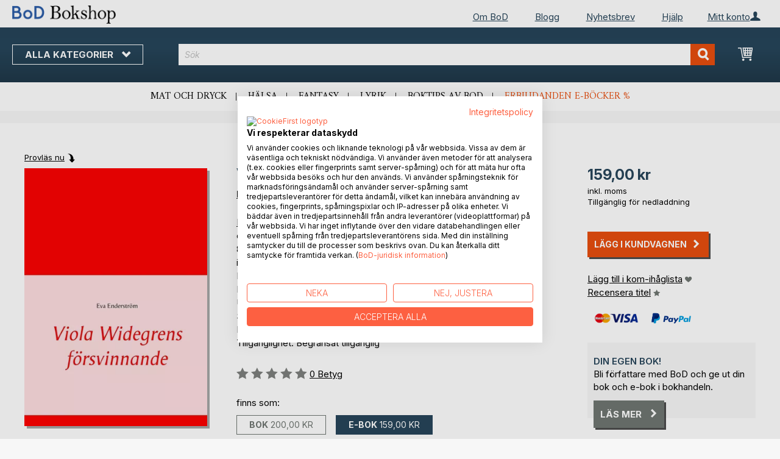

--- FILE ---
content_type: text/html; charset=UTF-8
request_url: https://bokshop.bod.se/viola-widegrens-foersvinnande-eva-enderstroem-9789179693923
body_size: 13964
content:
 <!doctype html><html lang="sv"><head prefix="og: http://ogp.me/ns# fb: http://ogp.me/ns/fb# product: http://ogp.me/ns/product#"><script> var LOCALE = 'sv\u002DSE'; var BASE_URL = 'https\u003A\u002F\u002Fbokshop.bod.se\u002F'; var require = { 'baseUrl': 'https\u003A\u002F\u002Fbokshop.bod.se\u002Fstatic\u002Fversion1764241140\u002Ffrontend\u002FIsa\u002Fse\u002Fsv_SE' };</script> <meta charset="utf-8"/>
<meta name="title" content="Viola Widegrens försvinnande"/>
<meta name="description" content="&quot;Viola Widegrens försvinnande&quot; av Eva Enderström • BoD Bokshop • Fantastiska författare. Unikt boksortiment."/>
<meta name="keywords" content="Viola Widegrens försvinnande"/>
<meta name="robots" content="INDEX,FOLLOW"/>
<meta name="viewport" content="width=device-width, initial-scale=1, maximum-scale=1.0, user-scalable=no"/>
<meta name="format-detection" content="telephone=no"/>
<title>Viola Widegrens försvinnande</title>
<link  rel="stylesheet" type="text/css"  media="all" href="https://bokshop.bod.se/static/version1764241140/base/Magento/base/default/mage/calendar.min.css" />
<link  rel="stylesheet" type="text/css"  media="all" href="https://bokshop.bod.se/static/version1764241140/frontend/Isa/bodtheme/default/css/styles-m.min.css" />
<link  rel="stylesheet" type="text/css"  media="all" href="https://bokshop.bod.se/static/version1764241140/frontend/Isa/bodtheme/default/css/styles-l.min.css" />
<link  rel="stylesheet" type="text/css"  media="all" href="https://bokshop.bod.se/static/version1764241140/frontend/Isa/bodtheme/default/css/print.min.css" />
<link  rel="stylesheet" type="text/css"  media="all" href="https://bokshop.bod.se/static/version1764241140/frontend/Magento/base/default/Magestore_Bannerslider/css/flexslider.min.css" />
<link  rel="stylesheet" type="text/css"  media="all" href="https://bokshop.bod.se/static/version1764241140/frontend/Isa/bodtheme/default/css/modal.min.css" />
<link  rel="stylesheet" type="text/css"  media="all" href="https://bokshop.bod.se/static/version1764241140/frontend/Isa/se/default/css/custom-se.min.css" />
<link  rel="stylesheet" type="text/css"  media="all" href="https://bokshop.bod.se/static/version1764241140/frontend/Magento/base/default/JakeSharp_Productslider/css/slick.min.css" />
<link  rel="stylesheet" type="text/css"  media="all" href="https://bokshop.bod.se/static/version1764241140/frontend/Magento/base/default/JakeSharp_Productslider/css/slick-theme.min.css" />
<link  rel="stylesheet" type="text/css"  media="all" href="https://bokshop.bod.se/static/version1764241140/frontend/Magento/base/default/JakeSharp_Productslider/css/productslider.min.css" />
<link  rel="stylesheet" type="text/css"  media="all" href="https://bokshop.bod.se/static/version1764241140/frontend/Magento/base/default/Payone_Core/css/payone.min.css" />
<link  rel="stylesheet" type="text/css"  media="all" href="https://bokshop.bod.se/static/version1764241140/frontend/Isa/bodtheme/default/mage/gallery/gallery.min.css" />
<script  type="text/javascript"  src="https://bokshop.bod.se/static/version1764241140/base/Magento/base/default/requirejs/require.min.js"></script>
<script  type="text/javascript"  src="https://bokshop.bod.se/static/version1764241140/frontend/Isa/se/sv_SE/requirejs-min-resolver.min.js"></script>
<script  type="text/javascript"  src="https://bokshop.bod.se/static/version1764241140/base/Magento/base/default/mage/requirejs/baseUrlResolver.min.js"></script>
<script  type="text/javascript"  src="https://bokshop.bod.se/static/version1764241140/frontend/Isa/se/sv_SE/requirejs-map.min.js"></script>
<script  type="text/javascript"  src="https://bokshop.bod.se/static/version1764241140/base/Magento/base/default/mage/requirejs/mixins.min.js"></script>
<script  type="text/javascript"  src="https://bokshop.bod.se/static/version1764241140/frontend/Isa/se/sv_SE/requirejs-config.min.js"></script>
<script  type="text/javascript"  src="https://bokshop.bod.se/static/version1764241140/frontend/Magento/base/default/Smile_ElasticsuiteTracker/js/tracking.min.js"></script>
<script  type="text/javascript"  media="all" src="https://bokshop.bod.se/static/version1764241140/frontend/Isa/bodtheme/default/js/theme.min.js"></script>
<link rel="preload" as="font" crossorigin="anonymous" href="https://bokshop.bod.se/static/version1764241140/base/Magento/base/default/fonts/opensans/light/opensans-300.woff2" />
<link rel="preload" as="font" crossorigin="anonymous" href="https://bokshop.bod.se/static/version1764241140/base/Magento/base/default/fonts/opensans/regular/opensans-400.woff2" />
<link rel="preload" as="font" crossorigin="anonymous" href="https://bokshop.bod.se/static/version1764241140/base/Magento/base/default/fonts/opensans/semibold/opensans-600.woff2" />
<link rel="preload" as="font" crossorigin="anonymous" href="https://bokshop.bod.se/static/version1764241140/base/Magento/base/default/fonts/opensans/bold/opensans-700.woff2" />
<link rel="preload" as="font" crossorigin="anonymous" href="https://bokshop.bod.se/static/version1764241140/frontend/Magento/luma/default/fonts/Luma-Icons.woff2" />
<link  rel="canonical" href="https://bokshop.bod.se/viola-widegrens-foersvinnande-eva-enderstroem-9789179693923" />
<link  rel="icon" type="image/x-icon" href="https://bokshop.bod.se/media/favicon/stores/7/favicon.ico" />
<link  rel="shortcut icon" type="image/x-icon" href="https://bokshop.bod.se/media/favicon/stores/7/favicon.ico" />
<script src="https://consent.cookiefirst.com/sites/bokshop.bod.se-017f10ed-4a6e-4dce-a989-7d364fd61866/consent.js"></script>

<style>
.customer-account-create .field.field-name-prefix {
    width: 100% !important;
}
.customer-account-create div#prefix_chosen {
    max-width: 401px !important;
}
.field.field-name-suffix {display: none !important;}

.customer-account-create .field.field-name-prefix {
    width: 100% !important;
}

.navigation ul {min-height: 225px;}
</style>

<script>
  (function (sCDN, sCDNProject, sCDNWorkspace, sCDNVers) {
    if (
      window.localStorage !== null &&
      typeof window.localStorage === "object" &&
      typeof window.localStorage.getItem === "function" &&
      window.sessionStorage !== null &&
      typeof window.sessionStorage === "object" &&
      typeof window.sessionStorage.getItem === "function"
    ) {
      sCDNVers =
        window.sessionStorage.getItem("jts_preview_version") ||
        window.localStorage.getItem("jts_preview_version") ||
        sCDNVers;
    }
    window.jentis = window.jentis || {};
    window.jentis.config = window.jentis.config || {};
    window.jentis.config.frontend = window.jentis.config.frontend || {};
    window.jentis.config.frontend.cdnhost =
      sCDN + "/get/" + sCDNWorkspace + "/web/" + sCDNVers + "/";
    window.jentis.config.frontend.vers = sCDNVers;
    window.jentis.config.frontend.env = sCDNWorkspace;
    window.jentis.config.frontend.project = sCDNProject;
    window._jts = window._jts || [];
    var f = document.getElementsByTagName("script")[0];
    var j = document.createElement("script");
    j.async = true;
    j.src = window.jentis.config.frontend.cdnhost + "tif1tg.js";
    f.parentNode.insertBefore(j, f);
  })("https://z5xj4m.bod.se","bod-se","live", "_");

  _jts.push({ track: "pageview" });
  _jts.push({ track: "submit" });
</script>   <script type="text/x-magento-init">
        {
            "*": {
                "Magento_PageCache/js/form-key-provider": {
                    "isPaginationCacheEnabled":
                        0                }
            }
        }</script>  <script>
try{smileTracker.setConfig({beaconUrl:'https://bokshop.bod.se/elasticsuite/tracker/hit/image/h.png',telemetryUrl:'https://t.elasticsuite.io/track',telemetryEnabled:'',sessionConfig:{"visit_cookie_name":"STUID","visit_cookie_lifetime":"3600","visitor_cookie_lifetime":"365","visitor_cookie_name":"STVID","domain":"bokshop.bod.se","path":"\/"},endpointUrl:'https://bokshop.bod.se/rest/V1/elasticsuite-tracker/hit',});smileTracker.addPageVar('store_id','7');require(['Smile_ElasticsuiteTracker/js/user-consent'],function(userConsent){if(userConsent({"cookieRestrictionEnabled":"0","cookieRestrictionName":"user_allowed_save_cookie"})){smileTracker.sendTag();}});}catch(err){;}
</script>  <meta property="og:type" content="product" /><meta property="og:title" content="Viola Widegrens försvinnande" /><meta property="og:image" content="https://images.bod.com/images/viola-widegrens-foersvinnande-eva-enderstroem-9789176990681.jpg/400/400/Viola_Widegrens_f%C3%B6rsvinnande.webp" /><meta property="og:description" content="&quot;Viola Widegrens försvinnande&quot; av Eva Enderström • BoD Bokshop • Fantastiska författare. Unikt boksortiment." /><meta property="og:url" content="https://bokshop.bod.se/viola-widegrens-foersvinnande-eva-enderstroem-9789179693923" /> <meta property="product:price:amount" content="159"/> <meta property="product:price:currency" content="SEK"/> </head><body data-container="body" data-mage-init='{"loaderAjax": {}, "loader": { "icon": "https://bokshop.bod.se/static/version1764241140/base/Magento/base/default/images/loader-2.gif"}}' id="html-body" itemtype="http://schema.org/Product" itemscope="itemscope" class="page-product-downloadable catalog-product-view product-viola-widegrens-foersvinnande-eva-enderstroem-9789179693923 page-layout-1column">       <script type="text/x-magento-init">
    {
        "*": {
            "Magento_PageBuilder/js/widget-initializer": {
                "config": {"[data-content-type=\"slider\"][data-appearance=\"default\"]":{"Magento_PageBuilder\/js\/content-type\/slider\/appearance\/default\/widget":false},"[data-content-type=\"map\"]":{"Magento_PageBuilder\/js\/content-type\/map\/appearance\/default\/widget":false},"[data-content-type=\"row\"]":{"Magento_PageBuilder\/js\/content-type\/row\/appearance\/default\/widget":false},"[data-content-type=\"tabs\"]":{"Magento_PageBuilder\/js\/content-type\/tabs\/appearance\/default\/widget":false},"[data-content-type=\"slide\"]":{"Magento_PageBuilder\/js\/content-type\/slide\/appearance\/default\/widget":{"buttonSelector":".pagebuilder-slide-button","showOverlay":"hover","dataRole":"slide"}},"[data-content-type=\"banner\"]":{"Magento_PageBuilder\/js\/content-type\/banner\/appearance\/default\/widget":{"buttonSelector":".pagebuilder-banner-button","showOverlay":"hover","dataRole":"banner"}},"[data-content-type=\"buttons\"]":{"Magento_PageBuilder\/js\/content-type\/buttons\/appearance\/inline\/widget":false},"[data-content-type=\"products\"][data-appearance=\"carousel\"]":{"Magento_PageBuilder\/js\/content-type\/products\/appearance\/carousel\/widget":false}},
                "breakpoints": {"desktop":{"label":"Desktop","stage":true,"default":true,"class":"desktop-switcher","icon":"Magento_PageBuilder::css\/images\/switcher\/switcher-desktop.svg","conditions":{"min-width":"1024px"},"options":{"products":{"default":{"slidesToShow":"5"}}}},"tablet":{"conditions":{"max-width":"1024px","min-width":"768px"},"options":{"products":{"default":{"slidesToShow":"4"},"continuous":{"slidesToShow":"3"}}}},"mobile":{"label":"Mobile","stage":true,"class":"mobile-switcher","icon":"Magento_PageBuilder::css\/images\/switcher\/switcher-mobile.svg","media":"only screen and (max-width: 768px)","conditions":{"max-width":"768px","min-width":"640px"},"options":{"products":{"default":{"slidesToShow":"3"}}}},"mobile-small":{"conditions":{"max-width":"640px"},"options":{"products":{"default":{"slidesToShow":"2"},"continuous":{"slidesToShow":"1"}}}}}            }
        }
    }</script>   <div class="cookie-status-message" id="cookie-status">The store will not work correctly in the case when cookies are disabled.</div> <script type="text&#x2F;javascript">document.querySelector("#cookie-status").style.display = "none";</script> <script type="text/x-magento-init">
    {
        "*": {
            "cookieStatus": {}
        }
    }</script> <script type="text/x-magento-init">
    {
        "*": {
            "mage/cookies": {
                "expires": null,
                "path": "\u002F",
                "domain": ".bokshop.bod.se",
                "secure": false,
                "lifetime": "3600"
            }
        }
    }</script>  <noscript><div class="message global noscript"><div class="content"><p><strong>JavaScript verkar vara avaktiverat i din webbläsare.</strong> <span> </span></p></div></div></noscript>     <script> window.cookiesConfig = window.cookiesConfig || {}; window.cookiesConfig.secure = false; </script> <script>    require.config({
        map: {
            '*': {
                wysiwygAdapter: 'mage/adminhtml/wysiwyg/tiny_mce/tinymceAdapter'
            }
        }
    });</script> <script>    require.config({
        paths: {
            googleMaps: 'https\u003A\u002F\u002Fmaps.googleapis.com\u002Fmaps\u002Fapi\u002Fjs\u003Fv\u003D3\u0026key\u003D'
        },
        config: {
            'Magento_PageBuilder/js/utils/map': {
                style: '',
            },
            'Magento_PageBuilder/js/content-type/map/preview': {
                apiKey: '',
                apiKeyErrorMessage: 'You\u0020must\u0020provide\u0020a\u0020valid\u0020\u003Ca\u0020href\u003D\u0027https\u003A\u002F\u002Fbokshop.bod.se\u002Fadminhtml\u002Fsystem_config\u002Fedit\u002Fsection\u002Fcms\u002F\u0023cms_pagebuilder\u0027\u0020target\u003D\u0027_blank\u0027\u003EGoogle\u0020Maps\u0020API\u0020key\u003C\u002Fa\u003E\u0020to\u0020use\u0020a\u0020map.'
            },
            'Magento_PageBuilder/js/form/element/map': {
                apiKey: '',
                apiKeyErrorMessage: 'You\u0020must\u0020provide\u0020a\u0020valid\u0020\u003Ca\u0020href\u003D\u0027https\u003A\u002F\u002Fbokshop.bod.se\u002Fadminhtml\u002Fsystem_config\u002Fedit\u002Fsection\u002Fcms\u002F\u0023cms_pagebuilder\u0027\u0020target\u003D\u0027_blank\u0027\u003EGoogle\u0020Maps\u0020API\u0020key\u003C\u002Fa\u003E\u0020to\u0020use\u0020a\u0020map.'
            },
        }
    });</script><script>
    require.config({
        shim: {
            'Magento_PageBuilder/js/utils/map': {
                deps: ['googleMaps']
            }
        }
    });</script><div class="page-wrapper"><header class="page-header"><div class="panel wrapper"><div class="panel header">   <div class="widget block block-static-block header_nav_top"><ul><li class="customer-login"><div data-block="account-wrapper" class="account-wrapper"><a class="action account-overlay text-center " target="_self"><span class="text">Mitt konto</span></a> <div class="block block-account-overlay loggedout" data-role="dropdownDialog" data-mage-init='{"dropdownDialog":{ "appendTo":"[data-block=account-wrapper]", "triggerTarget":".account-wrapper > .account-overlay", "autoPosition":false, "timeout": "300", "closeOnMouseLeave": true, "closeOnEscape": true, "triggerClass":"active", "triggerEvent":"mouseenter", "parentClass":"active", "buttons":[]}}'><ul class="overlay-menu nav items"><li class="nav item account-link"><a class="action account-overlay text-center" onclick="return false;"><span class="text">Mitt konto</span></a></li>  <li><a href="https://bokshop.bod.se/customer/account/login/" id="idryHvf1N5" class="action primary login" >Logga in</a></li> <li class="nav item register"><a class="customer-register" href="https://bokshop.bod.se/customer/account/create/">Ny kund? Registrera dig nu</a></li>   <li class="nav item"><a href="https://bokshop.bod.se/customer/account/">Översikt</a></li><li class="nav item"><a href="https://bokshop.bod.se/sales/order/history/">Mina beställningar</a></li><li class="nav item"><a href="https://bokshop.bod.se/wishlist/">Min kom-ihåglista</a></li> </ul></div></div></li></ul><ul>
<li><a href="https://www.bod.se/om-bod.html">Om BoD</a></li>
<li><a href="https://blogg.bod.se/">Blogg</a></li>
<li><a href="https://page.bod.de/nlsubscription?mandant=8">Nyhetsbrev</a></li>
<li><a href="/hjaelp-inlogging-och-registrering">Hjälp</a></li>
</ul></div>  <!-- Moved to header inner <span data-action="toggle-nav" class="action nav-toggle"><span>Byt navigering</span></span> --> <a class="logo" href="https://bokshop.bod.se/" title=""> <img src="https://bokshop.bod.se/media/logo/stores/7/BoD-Logo-Bokshop-SE-Header.png" alt="" width="170"  /></a> </div></div><div class="header-inner"><div class="header content">   <div class="sections nav-sections"> <div class="section-items nav-sections-items" data-mage-init='{"tabs":{"openedState":"active"}}'>  <div class="section-item-title nav-sections-item-title" data-role="collapsible"><a class="nav-sections-item-switch item-store-menu" data-toggle="switch" href="#store.menu">Menu</a></div><div class="section-item-content nav-sections-item-content item-store-menu" id="store.menu" data-role="content">     <nav class="navigation store-se" data-action="navigation"><a class="outline toggle-navigation nav-toggle" data-action="toggle-nav" href="" onclick="return false;">Alla kategorier <i class="icon-bod icon-down"></i></a> <ul data-mage-init='{"menu":{"responsive":true, "expanded":true, "position":{"my":"left top","at":"left bottom"}}}'><li class="all-categories level0 nav-1 first level-top parent"><a class="level-top ui-corner-all" href="">Alla kategorier</a></li> <li  class="level0 nav-1 category-item first level-top parent"><a href="https://bokshop.bod.se/boktips"  class="level-top" ><span>BoD boktips</span></a><ul class="level0 submenu"><li  class="level1 nav-1-1 category-item first"><a href="https://bokshop.bod.se/boktips/boktips-av-bod" ><span>Boktips av BoD</span></a></li><li  class="level1 nav-1-2 category-item last"><a href="https://bokshop.bod.se/boktips/forslag-pa-presentbocker" ><span>Förslag på presentböcker</span></a></li></ul></li><li  class="level0 nav-2 category-item level-top parent"><a href="https://bokshop.bod.se/skonlitteratur"  class="level-top" ><span>Skönlitteratur</span></a><ul class="level0 submenu"><li  class="level1 nav-2-1 category-item first"><a href="https://bokshop.bod.se/skonlitteratur/romaner-noveller" ><span>Romaner &amp; noveller</span></a></li><li  class="level1 nav-2-2 category-item"><a href="https://bokshop.bod.se/skonlitteratur/deckare-thrillers" ><span>Deckare &amp; thrillers</span></a></li><li  class="level1 nav-2-3 category-item"><a href="https://bokshop.bod.se/skonlitteratur/schience-fiction-fantasy" ><span>Science fiction &amp; fantasy</span></a></li><li  class="level1 nav-2-4 category-item"><a href="https://bokshop.bod.se/skonlitteratur/romantik-erotik" ><span>Romantik &amp; erotik</span></a></li><li  class="level1 nav-2-5 category-item last"><a href="https://bokshop.bod.se/skonlitteratur/klassiker-lyrik" ><span>Klassiker &amp; lyrik</span></a></li></ul></li><li  class="level0 nav-3 category-item level-top parent"><a href="https://bokshop.bod.se/barn-och-ungdomsbocker"  class="level-top" ><span>Barn- och ungdomsböcker</span></a><ul class="level0 submenu"><li  class="level1 nav-3-1 category-item first"><a href="https://bokshop.bod.se/barn-och-ungdomsbocker/vorlesen-und-vorschule-3-6" ><span>Barnböcker (3−6 år)</span></a></li><li  class="level1 nav-3-2 category-item"><a href="https://bokshop.bod.se/barn-och-ungdomsbocker/erstes-lesen-6-8" ><span>Barnböcker (6−12 år)</span></a></li><li  class="level1 nav-3-3 category-item last"><a href="https://bokshop.bod.se/barn-och-ungdomsbocker/jugendliteratur-ab-12" ><span>Ungdomslitteratur</span></a></li></ul></li><li  class="level0 nav-4 category-item level-top parent"><a href="https://bokshop.bod.se/fritid-sport-livsstil"  class="level-top" ><span>Fritid, sport &amp; livsstil</span></a><ul class="level0 submenu"><li  class="level1 nav-4-1 category-item first"><a href="https://bokshop.bod.se/fritid-sport-livsstil/mat-dryck" ><span>Mat &amp; dryck</span></a></li><li  class="level1 nav-4-2 category-item"><a href="https://bokshop.bod.se/fritid-sport-livsstil/trend-halsa-traning" ><span>Trend, hälsa &amp; träning</span></a></li><li  class="level1 nav-4-3 category-item"><a href="https://bokshop.bod.se/fritid-sport-livsstil/fritid-hobby" ><span>Fritid &amp; hobby</span></a></li><li  class="level1 nav-4-4 category-item"><a href="https://bokshop.bod.se/fritid-sport-livsstil/film-konst-kultur" ><span>Film, konst &amp; kultur</span></a></li><li  class="level1 nav-4-5 category-item"><a href="https://bokshop.bod.se/fritid-sport-livsstil/regionalt" ><span>Regionalt</span></a></li><li  class="level1 nav-4-6 category-item last"><a href="https://bokshop.bod.se/fritid-sport-livsstil/resor-lander-kulturer" ><span>Resor, länder &amp; kulturer</span></a></li></ul></li><li  class="level0 nav-5 category-item level-top parent"><a href="https://bokshop.bod.se/facklitteratur"  class="level-top" ><span>Facklitteratur</span></a><ul class="level0 submenu"><li  class="level1 nav-5-1 category-item first"><a href="https://bokshop.bod.se/facklitteratur/vagledning-och-juridik" ><span>Vägledning och juridik</span></a></li><li  class="level1 nav-5-2 category-item"><a href="https://bokshop.bod.se/facklitteratur/andlighet-esoterism" ><span>Andlighet &amp; esoterism</span></a></li><li  class="level1 nav-5-3 category-item"><a href="https://bokshop.bod.se/facklitteratur/ekonomi-ledarskap" ><span>Ekonomi &amp; ledarskap</span></a></li><li  class="level1 nav-5-4 category-item"><a href="https://bokshop.bod.se/facklitteratur/industri-teknik" ><span>Industri &amp; teknik</span></a></li><li  class="level1 nav-5-5 category-item"><a href="https://bokshop.bod.se/facklitteratur/samhalle-politik-medier" ><span>Samhälle, politik &amp; medier</span></a></li><li  class="level1 nav-5-6 category-item last"><a href="https://bokshop.bod.se/facklitteratur/historia-biografier" ><span>Historia &amp; biografier</span></a></li></ul></li><li  class="level0 nav-6 category-item last level-top parent"><a href="https://bokshop.bod.se/vetenskapslitteratur-laromedel"  class="level-top" ><span>Vetenskapslitteratur &amp; läromedel</span></a><ul class="level0 submenu"><li  class="level1 nav-6-1 category-item first"><a href="https://bokshop.bod.se/vetenskapslitteratur-laromedel/natur-humanvetenskap" ><span>Natur- &amp; humanvetenskap</span></a></li><li  class="level1 nav-6-2 category-item"><a href="https://bokshop.bod.se/vetenskapslitteratur-laromedel/samhalls-och-kulturvetenskap" ><span>Samhälls- och kulturvetenskap</span></a></li><li  class="level1 nav-6-3 category-item last"><a href="https://bokshop.bod.se/vetenskapslitteratur-laromedel/skola-inlarning" ><span>Skola &amp; inlärning</span></a></li></ul></li>  <li class="nav item ui-menu-item" role="presentation"><a href="/catalogsearch/result/index/?c_filter%5Bbod_on_sale%5D=1&c_filter%5Bbod_ebook_variant%5D=1&q=*" id="promotions" class="ui-corner-all" tabindex="-1" role="menuitem">E-bokerbjudande <span class="text-orange">%</span></a></li><li class="nav item"><a href="https://www.bod.se/fingerprint/se/">Blog</a></li><li class="nav item"><a href="https://www.bod.se/newsletter-se.html">Nyhetsbrev</a></li><li class="nav item"><a href="https://bokshop.bod.se/hjaelp-inlogging-och-registrering/">Hjälp</a></li></ul></nav></div>  <div class="section-item-title nav-sections-item-title" data-role="collapsible"><a class="nav-sections-item-switch item-store-links" data-toggle="switch" href="#store.links">Mitt konto</a></div><div class="section-item-content nav-sections-item-content item-store-links" id="store.links" data-role="content"> <ul class="ui-menu"> <li class="nav item"><a href="https://bokshop.bod.se/customer/account/login/">Logga in</a></li>   <li class="nav item"><a href="https://bokshop.bod.se/customer/account/">Översikt</a></li><li class="nav item"><a href="https://bokshop.bod.se/customer/account/edit/">Mina användaruppgifter</a></li><li class="nav item"><a href="https://bokshop.bod.se/customer/address/">Mina adressuppgifter</a></li><li class="nav item"><a href="https://bokshop.bod.se/sales/order/history/">Mina beställningar</a></li><li class="nav item"><a href="https://bokshop.bod.se/downloadable/customer/products/">Mina e-boksnedladdningar</a></li><li class="nav item"><a href="https://bokshop.bod.se/review/customer/">Mina recensioner</a></li><li class="nav item"><a href="https://bokshop.bod.se/wishlist/">Min kom-ihåglista</a></li> </ul></div> </div></div> <a class="action skip contentarea" href="#contentarea"><span></span></a> <span data-action="toggle-nav" class="action nav-toggle"><span>Byt navigering</span></span> <div data-block="minicart" class="minicart-wrapper"><a class="action showcart" href="https://bokshop.bod.se/checkout/cart/" data-bind="scope: 'minicart_content'"><span class="text">Min kundvagn</span> <span class="counter qty empty" data-bind="css: { empty: !!getCartParam('summary_count') == false && !isLoading() }, blockLoader: isLoading"><span class="counter-number"><!-- ko if: getCartParam('summary_count') --><!-- ko text: getCartParam('summary_count').toLocaleString(window.LOCALE) --><!-- /ko --><!-- /ko --></span> <span class="counter-label"><!-- ko if: getCartParam('summary_count') --><!-- ko text: getCartParam('summary_count').toLocaleString(window.LOCALE) --><!-- /ko --><!-- ko i18n: 'items' --><!-- /ko --><!-- /ko --></span></span></a>   <script>            require(['jquery'], function ($) {
                $('a.action.showcart').on('click', function() {
                    $(document.body).trigger('processStart');
                });
            });</script>  <script>window.checkout = {"shoppingCartUrl":"https:\/\/bokshop.bod.se\/checkout\/cart\/","checkoutUrl":"https:\/\/bokshop.bod.se\/checkout\/","updateItemQtyUrl":"https:\/\/bokshop.bod.se\/checkout\/sidebar\/updateItemQty\/","removeItemUrl":"https:\/\/bokshop.bod.se\/checkout\/sidebar\/removeItem\/","imageTemplate":"Magento_Catalog\/product\/image_with_borders","baseUrl":"https:\/\/bokshop.bod.se\/","minicartMaxItemsVisible":5,"websiteId":"8","maxItemsToDisplay":10,"storeId":"7","storeGroupId":"9","customerLoginUrl":"https:\/\/bokshop.bod.se\/customer\/account\/login\/referer\/aHR0cHM6Ly9ib2tzaG9wLmJvZC5zZS92aW9sYS13aWRlZ3JlbnMtZm9lcnN2aW5uYW5kZS1ldmEtZW5kZXJzdHJvZW0tOTc4OTE3OTY5MzkyMw%2C%2C\/","isRedirectRequired":false,"autocomplete":"off","captcha":{"user_login":{"isCaseSensitive":false,"imageHeight":50,"imageSrc":"","refreshUrl":"https:\/\/bokshop.bod.se\/captcha\/refresh\/","isRequired":false,"timestamp":1765443966}}}</script> <script type="text/x-magento-init">
    {
        "[data-block='minicart']": {
            "Magento_Ui/js/core/app": {"components":{"minicart_content":{"children":{"subtotal.container":{"children":{"subtotal":{"children":{"subtotal.totals":{"config":{"display_cart_subtotal_incl_tax":1,"display_cart_subtotal_excl_tax":0,"template":"Magento_Tax\/checkout\/minicart\/subtotal\/totals"},"children":{"subtotal.totals.msrp":{"component":"Magento_Msrp\/js\/view\/checkout\/minicart\/subtotal\/totals","config":{"displayArea":"minicart-subtotal-hidden","template":"Magento_Msrp\/checkout\/minicart\/subtotal\/totals"}}},"component":"Magento_Tax\/js\/view\/checkout\/minicart\/subtotal\/totals"}},"component":"uiComponent","config":{"template":"Magento_Checkout\/minicart\/subtotal"}}},"component":"uiComponent","config":{"displayArea":"subtotalContainer"}},"item.renderer":{"component":"Magento_Checkout\/js\/view\/cart-item-renderer","config":{"displayArea":"defaultRenderer","template":"Magento_Checkout\/minicart\/item\/default"},"children":{"item.image":{"component":"Magento_Catalog\/js\/view\/image","config":{"template":"Magento_Catalog\/product\/image","displayArea":"itemImage"}},"checkout.cart.item.price.sidebar":{"component":"uiComponent","config":{"template":"Magento_Checkout\/minicart\/item\/price","displayArea":"priceSidebar"}}}},"extra_info":{"component":"uiComponent","config":{"displayArea":"extraInfo"}},"promotion":{"component":"uiComponent","config":{"displayArea":"promotion"}}},"config":{"itemRenderer":{"default":"defaultRenderer","simple":"defaultRenderer","virtual":"defaultRenderer"},"template":"Magento_Checkout\/minicart\/content"},"component":"Magento_Checkout\/js\/view\/minicart"}},"types":[]}        },
        "*": {
            "Magento_Ui/js/block-loader": "https\u003A\u002F\u002Fbokshop.bod.se\u002Fstatic\u002Fversion1764241140\u002Fbase\u002FMagento\u002Fbase\u002Fdefault\u002Fimages\u002Floader\u002D1.gif"
        }
    }</script></div>  <div class="block block-search"><div class="block block-title"><strong>Sök</strong></div><div class="block block-content"><form class="form minisearch" id="search_mini_form" action="https://bokshop.bod.se/catalogsearch/result/" method="get"><div class="field search"><label class="label" for="search" data-role="minisearch-label"><span>Sök</span></label> <div class="control"><input id="search" type="text" name="q" value="" placeholder="Sök" class="input-text" maxlength="128" role="combobox" aria-haspopup="false" aria-autocomplete="both" aria-expanded="false" autocomplete="off" data-block="autocomplete-form"/><div id="search_autocomplete" class="search-autocomplete"></div> <div class="actions"><button type="submit" title="Sök" class="action search"><span>Sök</span></button></div></div></div></form></div></div><script type="text/x-magento-init">
{
    "#search" :
    {
        "quickSearch" :
        {
            "formSelector":"#search_mini_form",
            "url":"https://bokshop.bod.se/search/ajax/suggest/",
            "destinationSelector":"#search_autocomplete",
            "templates": {"term":{"title":"Search terms","template":"Smile_ElasticsuiteCore\/autocomplete\/term"},"product":{"title":"Produkter","template":"Smile_ElasticsuiteCatalog\/autocomplete\/product"},"category":{"title":"Kategorier","template":"Smile_ElasticsuiteCatalog\/autocomplete\/category"},"product_attribute":{"title":"","template":"Smile_ElasticsuiteCatalog\/autocomplete\/product-attribute","titleRenderer":"Smile_ElasticsuiteCatalog\/js\/autocomplete\/product-attribute"}},
            "priceFormat" : {"pattern":"%s\u00a0kr","precision":2,"requiredPrecision":2,"decimalSymbol":",","groupSymbol":"\u00a0","groupLength":3,"integerRequired":false},
            "minSearchLength" : 2 }
    }
}</script></div></div><div class="widget block block-static-block header_navi_bottom">
<ul>
<li><a href="/lifestyle-und-freizeit/kochen-und-geniessen?c_filter%5Bbod_bestseller_ids%5D=40%5B%5D41#products">Mat och dryck</a></li>
<li><a href="https://bokshop.bod.se/fritid-sport-livsstil/trend-halsa-traning/">Hälsa</a></li>
<li><a href="/belletristik/science-fiction-und-fantasy?c_filter%5Bbod_bestseller_ids%5D=40%5B%5D41#products">Fantasy</a></li>
<li><a href="/belletristik/klassiker-und-lyrik?c_filter%5Bbod_bestseller_ids%5D=40%5B%5D41#products">Lyrik</a></li>
<li><a href="https://bokshop.bod.se/boktips/boktips-av-bod">Boktips av BoD</a></li>
<li><a href="/catalogsearch/result/index/?c_filter%5Bbod_on_sale%5D=1&amp;c_filter%5Bbod_ebook_variant%5D=1&amp;c_filter%5Bcategories_ids%5D=!15&amp;q=*">Erbjudanden e-böcker %</a></li>
</ul></div></header><main id="maincontent" class="page-main"><div class="page messages"> <div data-placeholder="messages"></div> <div data-bind="scope: 'messages'"><!-- ko if: cookieMessages && cookieMessages.length > 0 --><div aria-atomic="true" role="alert" data-bind="foreach: { data: cookieMessages, as: 'message' }" class="messages"><div data-bind="attr: { class: 'message-' + message.type + ' ' + message.type + ' message', 'data-ui-id': 'message-' + message.type }"><div data-bind="html: $parent.prepareMessageForHtml(message.text)"></div></div></div><!-- /ko --><!-- ko if: messages().messages && messages().messages.length > 0 --><div aria-atomic="true" role="alert" class="messages" data-bind="foreach: { data: messages().messages, as: 'message' }"><div data-bind="attr: { class: 'message-' + message.type + ' ' + message.type + ' message', 'data-ui-id': 'message-' + message.type }"><div data-bind="html: $parent.prepareMessageForHtml(message.text)"></div></div></div><!-- /ko --></div><script type="text/x-magento-init">
    {
        "*": {
            "Magento_Ui/js/core/app": {
                "components": {
                        "messages": {
                            "component": "Magento_Theme/js/view/messages"
                        }
                    }
                }
            }
    }</script></div> <a id="contentarea" tabindex="-1"></a><div class="columns"><div class="column main bod-main-wrapper"><div class="product reading-probe">  <a class="action small" id="booksampleLink" href="//www.bod.se/booksample?json=http%3A%2F%2Fwww.bod.se%2Fgetjson.php%3Fobjk_id%3D2969574%26hash%3D9eff644535685d9b2ee029ccd99c49ee" target="_blank">Provläs nu</a> </div> <div class="product media bod-product-image"> <a id="gallery-prev-area" tabindex="-1"></a><div class="action-skip-wrapper"> <a class="action skip gallery-next-area" href="#gallery-next-area"><span>Skip to the end of the images gallery</span></a> <span data-action="toggle-nav" class="action nav-toggle"><span>Byt navigering</span></span></div> <script type="text/x-magento-init">
    {
        "[data-gallery-role=gallery-placeholder]": {
            "Magento_ProductVideo/js/fotorama-add-video-events": {
                "videoData": [{"mediaType":null,"videoUrl":null,"isBase":false}],
                "videoSettings": [{"playIfBase":"0","showRelated":"0","videoAutoRestart":"0"}],
                "optionsVideoData": []            }
        }
    }</script><div class="action-skip-wrapper"> <a class="action skip gallery-prev-area" href="#gallery-prev-area"><span>Skip to the beginning of the images gallery</span></a> <span data-action="toggle-nav" class="action nav-toggle"><span>Byt navigering</span></span></div> <a id="gallery-next-area" tabindex="-1"></a>  <img class="photo image" itemprop="image"  src="https://images.bod.com/images/viola-widegrens-foersvinnande-eva-enderstroem-9789176990681.jpg/500/500/Viola_Widegrens_f%C3%B6rsvinnande.webp" alt="Viola Widegrens försvinnande" /></div><div class="bod-product-info-main product-info-main">  <style type="text/css"> .a-reihe { font-weight: normal; text-decoration: underline; } a.a-reihe:hover { color: #e84e0f !important; }</style><div class="flag-container"> </div><div class="bod-main-info"><div class="page-title-wrapper product"><h1 class="page-title"><span class="base" data-ui-id="page-title-wrapper" itemprop="name">Viola Widegrens försvinnande</span></h1></div>  <span class="product author product-item-author"><a href="https://bokshop.bod.se/catalogsearch/result/index/?q=Eva%20Enderstr%C3%B6m&bod_pers_id=10397970" class="product-author-link">Eva Enderström</a></a></span>    <div class="bod-additional-info">    <p class="product-category"><a href="https://bokshop.bod.se/facklitteratur/historia-biografier" title="Historia &amp; biografier">Historia &amp; biografier</a></p>    <p class="ebook-format">ePUB</p><p class="ebook-file-size">82,0 KB</p><p class="ebook-drm"> inget kopieringsskydd</p> <p class="isbn">ISBN-13: 9789179693923</p><p class="publisher">Förlag: Books on Demand</p><p class="release-date">Utgivningsdatum: 08.01.2020</p><p class="language">Språk: Svenska</p> <p class="tags">Nyckelord: Viola Widegren, försvunna personer</p>  <p class="ebook-accessibility">Tillgänglighet: Begränsat tillgänglig</p></div></div>      <div class="product-reviews-summary short empty"><div class="rating-summary"><span class="label"><span>Betyg::</span></span> <div class="rating-result"><span style="width:0%"><span>0%</span></span></div></div><div class="reviews-actions"><a class="action add" href="https://bokshop.bod.se/viola-widegrens-foersvinnande-eva-enderstroem-9789179693923#review-form" onclick="scrollto(jQuery('#tab-label-product-reviews-title'), jQuery('#tab-label-product-reviews-title'));"> 0 <span>Betyg</span></a></div></div> <script>
    function scrollto(tab, element){
        tab.trigger('click');
        jQuery('html,body').animate({
            scrollTop: (element.offset().top)
        }, 800);
    };</script>     <div class="switcher"><p>finns som:</p><div class="switcher-buttons"><a href="https://bokshop.bod.se/viola-widegrens-foersvinnande-eva-enderstroem-9789176990681" class="switcher-buttons-print "><span class="variant">Bok</span> <span class="price">200,00 kr</span></a> <a href="https://bokshop.bod.se/viola-widegrens-foersvinnande-eva-enderstroem-9789179693923" class="switcher-buttons-ebook active"><span class="variant">E-bok</span> <span class="price"><span class="price">159,00 kr</span></span></a></div></div> </div><div class="product bod-actions"><div class="product-info-price"><div class="price-box price-final_price" data-role="priceBox" data-product-id="233939" data-price-box="product-id-233939">      <span class="price-container price-final_price&#x20;tax&#x20;weee"  itemprop="offers" itemscope itemtype="http://schema.org/Offer"> <span  id="product-price-233939"  data-price-amount="159" data-price-type="finalPrice" class="price-wrapper " ><span class="price">159,00 kr</span></span>   <meta itemprop="price" content="159" /><meta itemprop="priceCurrency" content="SEK" /></span>  </div>  <div class="bod-tax-container"><p class="bod-tax">inkl. moms</p></div>  <p class="shipment-info product-item-delivery">Tillgänglig för nedladdning</p>   <div class="shipment-info" style="margin: 15px 0 40px 0;"></div></div>     <div class="product-add-form"><form data-product-sku="9789179693923" action="https://bokshop.bod.se/checkout/cart/add/uenc/aHR0cHM6Ly9ib2tzaG9wLmJvZC5zZS92aW9sYS13aWRlZ3JlbnMtZm9lcnN2aW5uYW5kZS1ldmEtZW5kZXJzdHJvZW0tOTc4OTE3OTY5MzkyMw%2C%2C/product/233939/" method="post" id="product_addtocart_form"><input type="hidden" name="product" value="233939" /><input type="hidden" name="selected_configurable_option" value="" /><input type="hidden" name="related_product" id="related-products-field" value="" /><input type="hidden" name="item" value="233939" /><input name="form_key" type="hidden" value="RRGKkrGPEt5wspiA" />        <div class="product-options-wrapper" id="product-options-wrapper"><div class="fieldset" tabindex="0">  <script>
require([
    'jquery',
], function($){

//<![CDATA[
    $.extend(true, $, {
        calendarConfig: {
            dayNames: ["s\u00f6ndag","m\u00e5ndag","tisdag","onsdag","torsdag","fredag","l\u00f6rdag"],
            dayNamesMin: ["s\u00f6n","m\u00e5n","tis","ons","tors","fre","l\u00f6r"],
            monthNames: ["januari","februari","mars","april","maj","juni","juli","augusti","september","oktober","november","december"],
            monthNamesShort: ["jan.","feb.","mars","apr.","maj","juni","juli","aug.","sep.","okt.","nov.","dec."],
            infoTitle: 'Om\u0020kalendern',
            firstDay: 1,
            closeText: 'St\u00E4ng',
            currentText: 'Idag',
            prevText: 'Tillbaka',
            nextText: '',
            weekHeader: '',
            timeText: 'Tid',
            hourText: 'Timme',
            minuteText: '',
            dateFormat: "D, d M yy", // $.datepicker.RFC_2822
            showOn: 'button',
            showAnim: '',
            changeMonth: true,
            changeYear: true,
            buttonImageOnly: null,
            buttonImage: null,
            showButtonPanel: true,
            showWeek: true,
            timeFormat: '',
            showTime: false,
            showHour: false,
            showMinute: false
        }
    });

    enUS = {"m":{"wide":["January","February","March","April","May","June","July","August","September","October","November","December"],"abbr":["Jan","Feb","Mar","Apr","May","Jun","Jul","Aug","Sep","Oct","Nov","Dec"]}}; // en_US locale reference
//]]>

});</script>   </div></div> <div class="product-options-bottom">   <div class="box-tocart"><div class="fieldset"> <div class="field qty"><label class="label" for="qty"><span>Antal</span></label> <div class="control"><input type="number" name="qty" id="qty" maxlength="12" value="1" title="Antal" class="input-text qty" data-validate="{&quot;required-number&quot;:true,&quot;validate-item-quantity&quot;:{&quot;minAllowed&quot;:1,&quot;maxAllowed&quot;:1}}" /></div></div> <div class="actions"><button type="submit" title="Lägg i kundvagnen" class="action primary tocart" id="product-addtocart-button"><span>Lägg i kundvagnen</span></button>   <div id="instant-purchase" data-bind="scope:'instant-purchase'"><!-- ko template: getTemplate() --><!-- /ko --></div><script type="text/x-magento-init">
    {
        "#instant-purchase": {
            "Magento_Ui/js/core/app": {"components":{"instant-purchase":{"component":"Magento_InstantPurchase\/js\/view\/instant-purchase","config":{"template":"Magento_InstantPurchase\/instant-purchase","buttonText":"Instant Purchase","purchaseUrl":"https:\/\/bokshop.bod.se\/instantpurchase\/button\/placeOrder\/"}}}}        }
    }</script></div></div></div> <script type="text/x-magento-init">
    {
        "#product_addtocart_form": {
            "Magento_Catalog/product/view/validation": {
                "radioCheckboxClosest": ".nested"
            }
        }
    }</script> <script type="text/x-magento-init">
    {
        "#product_addtocart_form": {
            "catalogAddToCart": {
                "bindSubmit": true,
                "toCartLink": "https://bokshop.bod.se/checkout/cart/"
            }
        }
    }</script><div class="product-social-links">  <div class="product-addto-links" data-role="add-to-links"> <a href="#" class="action towishlist" data-post='{"action":"https:\/\/bokshop.bod.se\/wishlist\/index\/add\/","data":{"product":233939,"uenc":"aHR0cHM6Ly9ib2tzaG9wLmJvZC5zZS92aW9sYS13aWRlZ3JlbnMtZm9lcnN2aW5uYW5kZS1ldmEtZW5kZXJzdHJvZW0tOTc4OTE3OTY5MzkyMw,,"}}' data-action="add-to-wishlist"><span>Lägg till i kom-ihåglista</span></a> <br/> <a href="#product-reviews" class="action ratetitle" onclick="jQuery('#tab-label-reviews-title').click(); scrollto(jQuery('#tab-label-reviews-title'));"><span>Recensera titel</span></a></div><script type="text/x-magento-init">
    {
        "body": {
            "addToWishlist": {"productType":"downloadable"} }
    }</script><script>
    function scrollto(tab, element){
        tab.trigger('click');
            jQuery('html,body').animate({
               scrollTop: (element.offset().top)
            }, 800);
    };</script>  <div class="product-social-icons"> <div class="payment-method-icons">   <img src="https://bokshop.bod.se/static/version1764241140/frontend/Isa/bodtheme/default/images/material/creditcard.png" alt="Kreditkort" title="Kreditkort" class="payone_creditcard" />    <img src="https://bokshop.bod.se/static/version1764241140/frontend/Isa/bodtheme/default/images/material/paypal.png" alt="PayPal" title="PayPal" class="payone_paypal" /> </div></div></div></div>  </form></div><script type="text/x-magento-init">
    {
        "[data-role=priceBox][data-price-box=product-id-233939]": {
            "priceBox": {
                "priceConfig":  {"productId":233939,"priceFormat":{"pattern":"%s\u00a0kr","precision":2,"requiredPrecision":2,"decimalSymbol":",","groupSymbol":"\u00a0","groupLength":3,"integerRequired":false},"prices":{"baseOldPrice":{"amount":148.59812984112,"adjustments":[]},"oldPrice":{"amount":159,"adjustments":[]},"basePrice":{"amount":148.59812984112,"adjustments":[]},"finalPrice":{"amount":159,"adjustments":[]}},"idSuffix":"_clone","tierPrices":[],"calculationAlgorithm":"VATID_BASE_CALCULATION"}            }
        }
    }</script>   <div class="bod-own-book-marketing"><p class="bod-marketing-headline">Din egen bok!</p><p class="bod-marketing-text">Bli författare med BoD och ge ut din bok och e-bok i bokhandeln.</p><a href="https://www.bod.se/forfattare.html" class="marketing action secondary tocart"><span>Läs mer</span></a></div>  </div>   <div class="product info detailed"><div class="product data items" data-mage-init='{"tabs":{"openedState":"active"}}'>  <div class="data item title" data-role="collapsible" id="tab-label-product.info.description"><a class="data switch" tabindex="-1" data-toggle="trigger" href="#product.info.description" id="tab-label-product.info.description-title">Beskrivning</a></div><div class="data item content" aria-labelledby="tab-label-product.info.description-title" id="product.info.description" data-role="content">   <div class="product attribute description"> <div class="value" itemprop="description">Sjuttonåriga Viola Widegren rusade ut från föräldrahemmet i Västerbränna den 5 december 1948 efter ett bråk med sin pappa Karl och kom aldrig tillbaka. Det är den version som hennes familj har uppgett i polisförhören. Men det cirkulerade rykten i byn om att Karl Widegren hade dödat och grävt ner sin dotter och under åren efter försvinnandet har brev hittats, undertecknade med Violas namn och flera personer har påstått att de har träffat henne utomlands. Läs berättelsen om den försvunna Viola Widegren - gåtan och mysteriet som fortfarande engagerar och fascinerar - inte bara poliser utan även den svenska allmänheten.</div></div></div>  <div class="data item title" data-role="collapsible" id="tab-label-product.contributor.info"><a class="data switch" tabindex="-1" data-toggle="trigger" href="#product.contributor.info" id="tab-label-product.contributor.info-title">Författare</a></div><div class="data item content" aria-labelledby="tab-label-product.contributor.info-title" id="product.contributor.info" data-role="content">    <div class="bod-product-author"><div class="author-image">  <img src="https://bokshop.bod.se/static/version1764241140/frontend/Isa/bodtheme/default/images/author-no-image.png" alt="Eva Enderström" title="Eva Enderström"/></div><div class="author-details"><p class="author-name">Eva Enderström</p><p class="author-description">Författaren har sammanställt och analyserat information, journalistiska texter, vittnesmål mm om Viola Widegrens försvinnande.</p></div></div>  </div>  <div class="data item title" data-role="collapsible" id="tab-label-product-pressvoices"><a class="data switch" tabindex="-1" data-toggle="trigger" href="#product-pressvoices" id="tab-label-product-pressvoices-title">Kommentarer i pressen</a></div><div class="data item content" aria-labelledby="tab-label-product-pressvoices-title" id="product-pressvoices" data-role="content">  <div class="press-comments-wrapper"> <p>Det finns inga presskommentarer tillgängliga just nu.</p></div></div>  <div class="data item title last" data-role="collapsible" id="tab-label-reviews"><a class="data switch" tabindex="-1" data-toggle="trigger" href="#reviews" id="tab-label-reviews-title">Recensioner <i class='review-icon'></i></a></div><div class="data item content" aria-labelledby="tab-label-reviews-title" id="reviews" data-role="content"> <div id="product-review-container" data-role="product-review"></div> <div class="block review-add"><div class="block-title"><strong>Skriv din egen recension</strong></div><div class="block-content"> <div class="message info notlogged" id="review-form"><div>Logga in <a href="#" class="action link">här</a> för att lämna en recension.</div></div><script type="text/x-magento-init">
    {
        "#review-form a": {
            "Magento_Review/js/login": {}
        }
    }</script></div></div> <script type="text/x-magento-init">
    {
        "*": {
            "Magento_Review/js/process-reviews": {
                "productReviewUrl": "https\u003A\u002F\u002Fbokshop.bod.se\u002Freview\u002Fproduct\u002FlistAjax\u002Fid\u002F233939\u002F",
                "reviewsTabSelector": "#tab-label-reviews"
            }
        }
    }</script></div></div></div> <input name="form_key" type="hidden" value="RRGKkrGPEt5wspiA" /> <div id="authenticationPopup" data-bind="scope:'authenticationPopup', style: {display: 'none'}"> <script>window.authenticationPopup = {"autocomplete":"off","customerRegisterUrl":"https:\/\/bokshop.bod.se\/customer\/account\/create\/","customerForgotPasswordUrl":"https:\/\/bokshop.bod.se\/customer\/account\/forgotpassword\/","baseUrl":"https:\/\/bokshop.bod.se\/","customerLoginUrl":"https:\/\/bokshop.bod.se\/customer\/ajax\/login\/"}</script> <script>
        window.authenticationRedirect = "https://bokshop.bod.se/checkout/"</script><!-- ko template: getTemplate() --><!-- /ko --> <script type="text/x-magento-init">
        {
            "#authenticationPopup": {
                "Magento_Ui/js/core/app": {"components":{"authenticationPopup":{"component":"Magento_Customer\/js\/view\/authentication-popup","children":{"messages":{"component":"Magento_Ui\/js\/view\/messages","displayArea":"messages"},"captcha":{"component":"Magento_Captcha\/js\/view\/checkout\/loginCaptcha","displayArea":"additional-login-form-fields","formId":"user_login","configSource":"checkout"}}}}}            },
            "*": {
                "Magento_Ui/js/block-loader": "https\u003A\u002F\u002Fbokshop.bod.se\u002Fstatic\u002Fversion1764241140\u002Fbase\u002FMagento\u002Fbase\u002Fdefault\u002Fimages\u002Floader\u002D1.gif"
                 }
        }</script></div> <script type="text/x-magento-init">
    {
        "*": {
            "Magento_Customer/js/section-config": {
                "sections": {"stores\/store\/switch":["*"],"stores\/store\/switchrequest":["*"],"directory\/currency\/switch":["*"],"*":["messages"],"customer\/account\/logout":["*","recently_viewed_product","recently_compared_product","persistent"],"customer\/account\/loginpost":["*"],"customer\/account\/createpost":["*"],"customer\/account\/editpost":["*"],"customer\/ajax\/login":["checkout-data","cart","captcha"],"catalog\/product_compare\/add":["compare-products"],"catalog\/product_compare\/remove":["compare-products"],"catalog\/product_compare\/clear":["compare-products"],"sales\/guest\/reorder":["cart"],"sales\/order\/reorder":["cart"],"checkout\/cart\/add":["cart","directory-data"],"checkout\/cart\/delete":["cart"],"checkout\/cart\/updatepost":["cart"],"checkout\/cart\/updateitemoptions":["cart"],"checkout\/cart\/couponpost":["cart"],"checkout\/cart\/estimatepost":["cart"],"checkout\/cart\/estimateupdatepost":["cart"],"checkout\/onepage\/saveorder":["cart","checkout-data","last-ordered-items"],"checkout\/sidebar\/removeitem":["cart"],"checkout\/sidebar\/updateitemqty":["cart"],"rest\/*\/v1\/carts\/*\/payment-information":["cart","last-ordered-items","captcha","instant-purchase"],"rest\/*\/v1\/guest-carts\/*\/payment-information":["cart","captcha"],"rest\/*\/v1\/guest-carts\/*\/selected-payment-method":["cart","checkout-data"],"rest\/*\/v1\/carts\/*\/selected-payment-method":["cart","checkout-data","instant-purchase"],"customer\/address\/*":["instant-purchase"],"customer\/account\/*":["instant-purchase"],"vault\/cards\/deleteaction":["instant-purchase"],"multishipping\/checkout\/overviewpost":["cart"],"paypal\/express\/placeorder":["cart","checkout-data"],"paypal\/payflowexpress\/placeorder":["cart","checkout-data"],"paypal\/express\/onauthorization":["cart","checkout-data"],"persistent\/index\/unsetcookie":["persistent"],"review\/product\/post":["review"],"wishlist\/index\/add":["wishlist"],"wishlist\/index\/remove":["wishlist"],"wishlist\/index\/updateitemoptions":["wishlist"],"wishlist\/index\/update":["wishlist"],"wishlist\/index\/cart":["wishlist","cart"],"wishlist\/index\/fromcart":["wishlist","cart"],"wishlist\/index\/allcart":["wishlist","cart"],"wishlist\/shared\/allcart":["wishlist","cart"],"wishlist\/shared\/cart":["cart"],"checkout\/onepage\/update":["cart"],"customer\/account\/confirmchangeemail":["*"]},
                "clientSideSections": ["checkout-data","cart-data"],
                "baseUrls": ["https:\/\/bokshop.bod.se\/","http:\/\/bokshop.bod.se\/"],
                "sectionNames": ["messages","customer","compare-products","last-ordered-items","cart","directory-data","captcha","instant-purchase","loggedAsCustomer","persistent","review","wishlist","recently_viewed_product","recently_compared_product","product_data_storage","paypal-billing-agreement"]            }
        }
    }</script> <script type="text/x-magento-init">
    {
        "*": {
            "Magento_Customer/js/customer-data": {
                "sectionLoadUrl": "https\u003A\u002F\u002Fbokshop.bod.se\u002Fcustomer\u002Fsection\u002Fload\u002F",
                "expirableSectionLifetime": 60,
                "expirableSectionNames": ["cart","persistent"],
                "cookieLifeTime": "3600",
                "updateSessionUrl": "https\u003A\u002F\u002Fbokshop.bod.se\u002Fcustomer\u002Faccount\u002FupdateSession\u002F"
            }
        }
    }</script> <script type="text/x-magento-init">
    {
        "*": {
            "Magento_Customer/js/invalidation-processor": {
                "invalidationRules": {
                    "website-rule": {
                        "Magento_Customer/js/invalidation-rules/website-rule": {
                            "scopeConfig": {
                                "websiteId": "8"
                            }
                        }
                    }
                }
            }
        }
    }</script> <script type="text/x-magento-init">
    {
        "body": {
            "pageCache": {"url":"https:\/\/bokshop.bod.se\/page_cache\/block\/render\/id\/233939\/","handles":["default","catalog_product_view","catalog_product_view_type_downloadable","catalog_product_view_id_233939","catalog_product_view_sku_9789179693923"],"originalRequest":{"route":"catalog","controller":"product","action":"view","uri":"\/viola-widegrens-foersvinnande-eva-enderstroem-9789179693923"},"versionCookieName":"private_content_version"}        }
    }</script>  <script type="text/x-magento-init">
    {
        "body": {
            "requireCookie": {"noCookieUrl":"https:\/\/bokshop.bod.se\/cookie\/index\/noCookies\/","triggers":[".action.towishlist"],"isRedirectCmsPage":true}        }
    }</script> <script type="text/x-magento-init">
    {
        "*": {
                "Magento_Catalog/js/product/view/provider": {
                    "data": {"items":{"233939":{"add_to_cart_button":{"post_data":"{\"action\":\"https:\\\/\\\/bokshop.bod.se\\\/checkout\\\/cart\\\/add\\\/uenc\\\/%25uenc%25\\\/product\\\/233939\\\/\",\"data\":{\"product\":\"233939\",\"uenc\":\"%uenc%\"}}","url":"https:\/\/bokshop.bod.se\/checkout\/cart\/add\/uenc\/%25uenc%25\/product\/233939\/","required_options":false},"add_to_compare_button":{"post_data":null,"url":"{\"action\":\"https:\\\/\\\/bokshop.bod.se\\\/catalog\\\/product_compare\\\/add\\\/\",\"data\":{\"product\":\"233939\",\"uenc\":\"aHR0cHM6Ly9ib2tzaG9wLmJvZC5zZS92aW9sYS13aWRlZ3JlbnMtZm9lcnN2aW5uYW5kZS1ldmEtZW5kZXJzdHJvZW0tOTc4OTE3OTY5MzkyMw,,\"}}","required_options":null},"price_info":{"final_price":159,"max_price":159,"max_regular_price":159,"minimal_regular_price":159,"special_price":null,"minimal_price":159,"regular_price":159,"formatted_prices":{"final_price":"<span class=\"price\">159,00\u00a0kr<\/span>","max_price":"<span class=\"price\">159,00\u00a0kr<\/span>","minimal_price":"<span class=\"price\">159,00\u00a0kr<\/span>","max_regular_price":"<span class=\"price\">159,00\u00a0kr<\/span>","minimal_regular_price":null,"special_price":null,"regular_price":"<span class=\"price\">159,00\u00a0kr<\/span>"},"extension_attributes":{"msrp":{"msrp_price":"<span class=\"price\">0,00\u00a0kr<\/span>","is_applicable":"","is_shown_price_on_gesture":"","msrp_message":"","explanation_message":"Our price is lower than the manufacturer&#039;s &quot;minimum advertised price.&quot; As a result, we cannot show you the price in catalog or the product page. <br><br> You have no obligation to purchase the product once you know the price. You can simply remove the item from your cart."},"tax_adjustments":{"final_price":148.59812984112,"max_price":148.59812984112,"max_regular_price":148.59812984112,"minimal_regular_price":148.59812984112,"special_price":148.59812984112,"minimal_price":148.59812984112,"regular_price":148.59812984112,"formatted_prices":{"final_price":"<span class=\"price\">148,60\u00a0kr<\/span>","max_price":"<span class=\"price\">148,60\u00a0kr<\/span>","minimal_price":"<span class=\"price\">148,60\u00a0kr<\/span>","max_regular_price":"<span class=\"price\">148,60\u00a0kr<\/span>","minimal_regular_price":null,"special_price":"<span class=\"price\">148,60\u00a0kr<\/span>","regular_price":"<span class=\"price\">148,60\u00a0kr<\/span>"}},"weee_attributes":[],"weee_adjustment":"<span class=\"price\">159,00\u00a0kr<\/span>"}},"images":[{"url":"https:\/\/images.bod.com\/images\/viola-widegrens-foersvinnande-eva-enderstroem-9789176990681.jpg\/500\/500\/Viola_Widegrens_f%C3%B6rsvinnande.webp","code":"recently_viewed_products_grid_content_widget","height":300,"width":240,"label":"Viola Widegrens f\u00f6rsvinnande","resized_width":240,"resized_height":300},{"url":"https:\/\/images.bod.com\/images\/viola-widegrens-foersvinnande-eva-enderstroem-9789176990681.jpg\/500\/500\/Viola_Widegrens_f%C3%B6rsvinnande.webp","code":"recently_viewed_products_list_content_widget","height":270,"width":270,"label":"Viola Widegrens f\u00f6rsvinnande","resized_width":270,"resized_height":270},{"url":"https:\/\/images.bod.com\/images\/viola-widegrens-foersvinnande-eva-enderstroem-9789176990681.jpg\/500\/500\/Viola_Widegrens_f%C3%B6rsvinnande.webp","code":"recently_viewed_products_images_names_widget","height":90,"width":75,"label":"Viola Widegrens f\u00f6rsvinnande","resized_width":75,"resized_height":90},{"url":"https:\/\/images.bod.com\/images\/viola-widegrens-foersvinnande-eva-enderstroem-9789176990681.jpg\/500\/500\/Viola_Widegrens_f%C3%B6rsvinnande.webp","code":"recently_compared_products_grid_content_widget","height":300,"width":240,"label":"Viola Widegrens f\u00f6rsvinnande","resized_width":240,"resized_height":300},{"url":"https:\/\/images.bod.com\/images\/viola-widegrens-foersvinnande-eva-enderstroem-9789176990681.jpg\/500\/500\/Viola_Widegrens_f%C3%B6rsvinnande.webp","code":"recently_compared_products_list_content_widget","height":207,"width":270,"label":"Viola Widegrens f\u00f6rsvinnande","resized_width":270,"resized_height":207},{"url":"https:\/\/images.bod.com\/images\/viola-widegrens-foersvinnande-eva-enderstroem-9789176990681.jpg\/500\/500\/Viola_Widegrens_f%C3%B6rsvinnande.webp","code":"recently_compared_products_images_names_widget","height":90,"width":75,"label":"Viola Widegrens f\u00f6rsvinnande","resized_width":75,"resized_height":90}],"url":"https:\/\/bokshop.bod.se\/viola-widegrens-foersvinnande-eva-enderstroem-9789179693923","id":233939,"name":"Viola Widegrens f\u00f6rsvinnande","type":"downloadable","is_salable":"1","store_id":7,"currency_code":"SEK","extension_attributes":{"review_html":"    <div class=\"product-reviews-summary short empty\"><div class=\"rating-summary\"><span class=\"label\"><span>Betyg::<\/span><\/span> <div class=\"rating-result\"><span style=\"width:0%\"><span>0%<\/span><\/span><\/div><\/div><div class=\"reviews-actions\"><a class=\"action add\" href=\"https:\/\/bokshop.bod.se\/viola-widegrens-foersvinnande-eva-enderstroem-9789179693923#review-form\" onclick=\"scrollto(jQuery('#tab-label-product-reviews-title'), jQuery('#tab-label-product-reviews-title'));\"> 0 <span>Betyg<\/span><\/a><\/div><\/div> <script>\n    function scrollto(tab, element){\n        tab.trigger('click');\n        jQuery('html,body').animate({\n            scrollTop: (element.offset().top)\n        }, 800);\n    };<\/script>","wishlist_button":{"post_data":null,"url":"{\"action\":\"https:\\\/\\\/bokshop.bod.se\\\/wishlist\\\/index\\\/add\\\/\",\"data\":{\"product\":233939,\"uenc\":\"aHR0cHM6Ly9ib2tzaG9wLmJvZC5zZS92aW9sYS13aWRlZ3JlbnMtZm9lcnN2aW5uYW5kZS1ldmEtZW5kZXJzdHJvZW0tOTc4OTE3OTY5MzkyMw,,\"}}","required_options":null}},"is_available":true}},"store":"7","currency":"SEK","productCurrentScope":"website"}            }
        }
    }</script>   <div id="related-products-container" style="position: relative; height: 50px; margin-top: 40px"><div class="loading-mask" style="position: absolute"><div class="loader"><img src="https://bokshop.bod.se/static/version1764241140/base/Magento/base/default/images/loader-1.gif" alt="Ladda in ..." style="position: absolute;"></div></div></div><script type="text/x-magento-init">
    {
        "*": {
            "Bod_Shop/js/view/product/related": {
                "url": "https://bokshop.bod.se/",
                "path": "bodshop/product/related/id/233939/"
            }
        }
    }</script>       </div></div></main><div class="page-bottom"><div class="content"> </div><div class="widget block block-static-block bod_payment_methods">
<div class="payment-logos">
<div class="payment-logo mastercard test" style="width: 33.3333333%;"><img src="https://bokshop.bod.se/static/version1764241140/frontend/Isa/bodtheme/default/images/logos/mastercard.png" alt=" " /></div>
<div class="payment-logo visa" style="width: 33.3333333%;"><img src="https://bokshop.bod.se/static/version1764241140/frontend/Isa/bodtheme/default/images/logos/visa.png" alt=" " /></div>
<div class="payment-logo paypal" style="width: 33.3333333%;"><img style="margin: -4px auto 0;" src="https://bokshop.bod.se/static/version1764241140/frontend/Isa/bodtheme/default/images/logos/paypal.png" alt=" " /></div>
</div>
</div></div><footer class="page-footer"><div class="footer content"> <div class="widget block block-static-block footer_custom_links">
<ul>
<li><a href="/hjaelp-allmaenna-villkor/">Allmänna villkor</a></li>
<li><a title="BoD databeskyttelse" href="https://www.bod.se/dataskydds-och-integritetspolicy">Dataskydd- och integritetspolicy</a></li>
<!--<li><a href="/hilfe-widerruf/">Widerruf</a></li>-->
<li><a href="https://www.bod.se/utgivare.html">Utgivare</a></li>
<li><a href="/hjaelp-leverans-och-betalning/">Leverans och betalning</a></li>
<li><a href="/hjaelp-inlogging-och-registrering">Hjälp</a></li>
<li><a href="#" onclick="cookiefirst_show_settings();">Cookies</a></li>
</ul>
</div><div class="widget block block-static-block footer_social_icons">
<ul>
<li><a href="https://www.facebook.com/BoD.se" target="_blank" rel="noopener"><img style="font-size: 12px;" src="https://bokshop.bod.se/static/version1764241140/frontend/Isa/bodtheme/default/images/icons/icon-facebook.png" alt=""></a></li>
<li><a href="https://www.instagram.com/bod_sverige/" target="_blank" rel="noopener"><img style="font-size: 12px;" src="https://bokshop.bod.se/static/version1764241140/frontend/Isa/bodtheme/default/images/icons/icon-instagram.png" alt=""></a></li>
<li><a href="https://www.youtube.com/channel/UCT3zsHxCVzWPUBQ8fyJRLzA" target="_blank" rel="noopener"><img style="font-size: 12px;" src="https://bokshop.bod.se/media/favicon/stores/1/BoD-Icon-YouTube.png" alt=""></a></li>
</ul>
</div><div class="widget block block-static-block footer_copyright">
<p>© Books on Demand GmbH, 2025</p>
</div></div></footer> <script type="text/x-magento-init">
        {
            "*": {
                "Magento_Ui/js/core/app": {
                    "components": {
                        "storage-manager": {
                            "component": "Magento_Catalog/js/storage-manager",
                            "appendTo": "",
                            "storagesConfiguration" : {"recently_viewed_product":{"requestConfig":{"syncUrl":"https:\/\/bokshop.bod.se\/catalog\/product\/frontend_action_synchronize\/"},"lifetime":"1000","allowToSendRequest":null},"recently_compared_product":{"requestConfig":{"syncUrl":"https:\/\/bokshop.bod.se\/catalog\/product\/frontend_action_synchronize\/"},"lifetime":"1000","allowToSendRequest":null},"product_data_storage":{"updateRequestConfig":{"url":"https:\/\/bokshop.bod.se\/rest\/se\/V1\/products-render-info"},"requestConfig":{"syncUrl":"https:\/\/bokshop.bod.se\/catalog\/product\/frontend_action_synchronize\/"},"allowToSendRequest":null}}                        }
                    }
                }
            }
        }</script>     <script>try {
smileTracker.addPageVar('type.identifier', 'catalog_product_view');
smileTracker.addPageVar('type.label', 'Catalog Product View (Any)');
smileTracker.addPageVar('locale', 'sv_SE');
} catch (err) { ; }</script>  <script>try {
smileTracker.addPageVar('product.id', '233939');
smileTracker.addPageVar('product.label', 'Viola Widegrens försvinnande');
smileTracker.addPageVar('product.sku', '9789179693923');
} catch (err) { ; }</script></div></body></html>

--- FILE ---
content_type: text/html; charset=UTF-8
request_url: https://bokshop.bod.se/bodshop/product/related/id/233939/
body_size: 1303
content:
 <div class="related-products-header-container"><span class="header">Andra titlar hos <span class="no-text-transform">BoD</span></span></div><div class="products wrapper grid products-grid related-products"><ol class="products list items product-items product-slider-slick-container"> <li class="item product product-item"><div class="product-image-container" style="width: 160px"><a href="https://bokshop.bod.se/maenniskans-misstag-eva-enderstroem-9789181347203" class="product photo product-item-photo"><img class="photo image" style="box-shadow: 4px 4px 0 0 rgba(0, 0, 0, 0.35);max-width: 90% !important" src="https://images.bod.com/images/maenniskans-misstag-eva-enderstroem-9789180972024.jpg/400/400/M%C3%A4nniskans_misstag.webp" alt="Människans misstag"/></a> <div class="product details product-item-details"><div class="slider-info-wrapper"><strong class="product name product-item-name"><a class="product-item-link" title="Människans misstag" href="https://bokshop.bod.se/maenniskans-misstag-eva-enderstroem-9789181347203">Människans misstag</a></strong> <div class="product-item-author-container">  <span class="product author product-item-author"><a href="https://bokshop.bod.se/catalogsearch/result/index/?q=Eva%20Enderstr%C3%B6m&bod_pers_id=10397970" class="product-author-link">Eva Enderström</a></a></span> </div> <div class="price-box price-bs_price" data-role="priceBox">
    <span class="price-container price-ebook_price tax weee">
        <span data-price-type="finalPrice" class="price-wrapper"><span class="price">319,00 kr</span></span>
    </span>
</div>
<span class="bod-binding product-item-binding">E-bok</span><br /><div class="price-box price-bs_price" data-role="priceBox">
    <span class="price-container price-ebook_price tax weee">
        <span data-price-type="finalPrice" class="price-wrapper"><span class="price">400,00 kr</span></span>
    </span>
</div>
<span class="bod-binding product-item-binding">Bok</span> </div></div></div></li>  <li class="item product product-item"><div class="product-image-container" style="width: 160px"><a href="https://bokshop.bod.se/from-nothing-to-nothing-eva-enderstroem-9789180570855" class="product photo product-item-photo"><img class="photo image" style="box-shadow: 4px 4px 0 0 rgba(0, 0, 0, 0.35);max-width: 90% !important" src="https://images.bod.com/images/from-nothing-to-nothing-eva-enderstroem-9789180275217.jpg/400/400/From_nothing_to_nothing.webp" alt="From nothing to nothing"/></a> <div class="product details product-item-details"><div class="slider-info-wrapper"><strong class="product name product-item-name"><a class="product-item-link" title="From nothing to nothing" href="https://bokshop.bod.se/from-nothing-to-nothing-eva-enderstroem-9789180570855">From nothing to nothing</a></strong> <div class="product-item-author-container">  <span class="product author product-item-author"><a href="https://bokshop.bod.se/catalogsearch/result/index/?q=Eva%20Enderstr%C3%B6m&bod_pers_id=10397970" class="product-author-link">Eva Enderström</a></a></span> </div> <div class="price-box price-bs_price" data-role="priceBox">
    <span class="price-container price-ebook_price tax weee">
        <span data-price-type="finalPrice" class="price-wrapper"><span class="price">159,00 kr</span></span>
    </span>
</div>
<span class="bod-binding product-item-binding">E-bok</span><br /><div class="price-box price-bs_price" data-role="priceBox">
    <span class="price-container price-ebook_price tax weee">
        <span data-price-type="finalPrice" class="price-wrapper"><span class="price">200,00 kr</span></span>
    </span>
</div>
<span class="bod-binding product-item-binding">Bok</span> </div></div></div></li>  <li class="item product product-item"><div class="product-image-container" style="width: 160px"><a href="https://bokshop.bod.se/exit-eva-enderstroem-9789180271677" class="product photo product-item-photo"><img class="photo image" style="box-shadow: 4px 4px 0 0 rgba(0, 0, 0, 0.35);max-width: 90% !important" src="https://images.bod.com/images/exit-eva-enderstroem-9789179690762.jpg/400/400/EXIT.webp" alt="EXIT"/></a> <div class="product details product-item-details"><div class="slider-info-wrapper"><strong class="product name product-item-name"><a class="product-item-link" title="EXIT" href="https://bokshop.bod.se/exit-eva-enderstroem-9789180271677">EXIT</a></strong> <div class="product-item-author-container">  <span class="product author product-item-author"><a href="https://bokshop.bod.se/catalogsearch/result/index/?q=Eva%20Enderstr%C3%B6m&bod_pers_id=10397970" class="product-author-link">Eva Enderström</a></a></span> </div> <div class="price-box price-bs_price" data-role="priceBox">
    <span class="price-container price-ebook_price tax weee">
        <span data-price-type="finalPrice" class="price-wrapper"><span class="price">239,00 kr</span></span>
    </span>
</div>
<span class="bod-binding product-item-binding">E-bok</span><br /><div class="price-box price-bs_price" data-role="priceBox">
    <span class="price-container price-ebook_price tax weee">
        <span data-price-type="finalPrice" class="price-wrapper"><span class="price">300,00 kr</span></span>
    </span>
</div>
<span class="bod-binding product-item-binding">Bok</span> </div></div></div></li>  <li class="item product product-item"><div class="product-image-container" style="width: 160px"><a href="https://bokshop.bod.se/utfoersaekrad-fran-sjukfoersaekringen-eva-enderstroem-9789180072113" class="product photo product-item-photo"><img class="photo image" style="box-shadow: 4px 4px 0 0 rgba(0, 0, 0, 0.35);max-width: 90% !important" src="https://images.bod.com/images/utfoersaekrad-fran-sjukfoersaekringen-eva-enderstroem-9789179696429.jpg/400/400/Utf%C3%B6rs%C3%A4krad_fr%C3%A5n_sjukf%C3%B6rs%C3%A4kringen.webp" alt="Utförsäkrad från sjukförsäkringen"/></a> <div class="product details product-item-details"><div class="slider-info-wrapper"><strong class="product name product-item-name"><a class="product-item-link" title="Utförsäkrad från sjukförsäkringen" href="https://bokshop.bod.se/utfoersaekrad-fran-sjukfoersaekringen-eva-enderstroem-9789180072113">Utförsäkrad från sjukförsäkringen</a></strong> <div class="product-item-author-container">  <span class="product author product-item-author"><a href="https://bokshop.bod.se/catalogsearch/result/index/?q=Eva%20Enderstr%C3%B6m&bod_pers_id=10397970" class="product-author-link">Eva Enderström</a></a></span> </div> <div class="price-box price-bs_price" data-role="priceBox">
    <span class="price-container price-ebook_price tax weee">
        <span data-price-type="finalPrice" class="price-wrapper"><span class="price">159,00 kr</span></span>
    </span>
</div>
<span class="bod-binding product-item-binding">E-bok</span><br /><div class="price-box price-bs_price" data-role="priceBox">
    <span class="price-container price-ebook_price tax weee">
        <span data-price-type="finalPrice" class="price-wrapper"><span class="price">200,00 kr</span></span>
    </span>
</div>
<span class="bod-binding product-item-binding">Bok</span> </div></div></div></li>  <li class="item product product-item"><div class="product-image-container" style="width: 160px"><a href="https://bokshop.bod.se/exit-eva-enderstroem-9789180071703" class="product photo product-item-photo"><img class="photo image" style="box-shadow: 4px 4px 0 0 rgba(0, 0, 0, 0.35);max-width: 90% !important" src="https://images.bod.com/images/exit-eva-enderstroem-9789179695354.jpg/400/400/EXIT.webp" alt="EXIT"/></a> <div class="product details product-item-details"><div class="slider-info-wrapper"><strong class="product name product-item-name"><a class="product-item-link" title="EXIT" href="https://bokshop.bod.se/exit-eva-enderstroem-9789180071703">EXIT</a></strong> <div class="product-item-author-container">  <span class="product author product-item-author"><a href="https://bokshop.bod.se/catalogsearch/result/index/?q=Eva%20Enderstr%C3%B6m&bod_pers_id=10397970" class="product-author-link">Eva Enderström</a></a></span> </div> <div class="price-box price-bs_price" data-role="priceBox">
    <span class="price-container price-ebook_price tax weee">
        <span data-price-type="finalPrice" class="price-wrapper"><span class="price">199,00 kr</span></span>
    </span>
</div>
<span class="bod-binding product-item-binding">E-bok</span><br /><div class="price-box price-bs_price" data-role="priceBox">
    <span class="price-container price-ebook_price tax weee">
        <span data-price-type="finalPrice" class="price-wrapper"><span class="price">300,00 kr</span></span>
    </span>
</div>
<span class="bod-binding product-item-binding">Bok</span> </div></div></div></li>  <li class="item product product-item"><div class="product-image-container" style="width: 160px"><a href="https://bokshop.bod.se/sa-kan-maenskligheten-foerinta-sig-sjaelv-eva-enderstroem-9789178516087" class="product photo product-item-photo"><img class="photo image" style="box-shadow: 4px 4px 0 0 rgba(0, 0, 0, 0.35);max-width: 90% !important" src="https://images.bod.com/images/sa-kan-maenskligheten-foerinta-sig-sjaelv-eva-enderstroem-9789177855163.jpg/400/400/S%C3%A5_kan_m%C3%A4nskligheten_f%C3%B6rinta_sig_sj%C3%A4lv.webp" alt="Så kan mänskligheten förinta sig själv"/></a> <div class="product details product-item-details"><div class="slider-info-wrapper"><strong class="product name product-item-name"><a class="product-item-link" title="Så kan mänskligheten förinta sig själv" href="https://bokshop.bod.se/sa-kan-maenskligheten-foerinta-sig-sjaelv-eva-enderstroem-9789178516087">Så kan mänskligheten förinta sig s(...)</a></strong> <div class="product-item-author-container">  <span class="product author product-item-author"><a href="https://bokshop.bod.se/catalogsearch/result/index/?q=Eva%20Enderstr%C3%B6m&bod_pers_id=10397970" class="product-author-link">Eva Enderström</a></a></span> </div> <div class="price-box price-bs_price" data-role="priceBox">
    <span class="price-container price-ebook_price tax weee">
        <span data-price-type="finalPrice" class="price-wrapper"><span class="price">119,00 kr</span></span>
    </span>
</div>
<span class="bod-binding product-item-binding">E-bok</span><br /><div class="price-box price-bs_price" data-role="priceBox">
    <span class="price-container price-ebook_price tax weee">
        <span data-price-type="finalPrice" class="price-wrapper"><span class="price">150,00 kr</span></span>
    </span>
</div>
<span class="bod-binding product-item-binding">Bok</span> </div></div></div></li>  <li class="item product product-item"><div class="product-image-container" style="width: 160px"><a href="https://bokshop.bod.se/marilyn-monroe-eva-enderstroem-9789177857280" class="product photo product-item-photo"><img class="photo image" style="box-shadow: 4px 4px 0 0 rgba(0, 0, 0, 0.35);max-width: 90% !important" src="https://images.bod.com/images/marilyn-monroe-eva-enderstroem-9789176999080.jpg/400/400/Marilyn_Monroe.webp" alt="Marilyn Monroe"/></a> <div class="product details product-item-details"><div class="slider-info-wrapper"><strong class="product name product-item-name"><a class="product-item-link" title="Marilyn Monroe" href="https://bokshop.bod.se/marilyn-monroe-eva-enderstroem-9789177857280">Marilyn Monroe</a></strong> <div class="product-item-author-container">  <span class="product author product-item-author"><a href="https://bokshop.bod.se/catalogsearch/result/index/?q=Eva%20Enderstr%C3%B6m&bod_pers_id=10397970" class="product-author-link">Eva Enderström</a></a></span> </div> <div class="price-box price-bs_price" data-role="priceBox">
    <span class="price-container price-ebook_price tax weee">
        <span data-price-type="finalPrice" class="price-wrapper"><span class="price">199,00 kr</span></span>
    </span>
</div>
<span class="bod-binding product-item-binding">E-bok</span><br /><div class="price-box price-bs_price" data-role="priceBox">
    <span class="price-container price-ebook_price tax weee">
        <span data-price-type="finalPrice" class="price-wrapper"><span class="price">200,00 kr</span></span>
    </span>
</div>
<span class="bod-binding product-item-binding">Bok</span> </div></div></div></li>  <li class="item product product-item"><div class="product-image-container" style="width: 160px"><a href="https://bokshop.bod.se/utfoersaekrad-fran-sjukfoersaekringen-eva-enderstroem-9789177851608" class="product photo product-item-photo"><img class="photo image" style="box-shadow: 4px 4px 0 0 rgba(0, 0, 0, 0.35);max-width: 90% !important" src="https://images.bod.com/images/utfoersaekrad-fran-sjukfoersaekringen-eva-enderstroem-9789176996928.jpg/400/400/Utf%C3%B6rs%C3%A4krad_fr%C3%A5n_sjukf%C3%B6rs%C3%A4kringen.webp" alt="Utförsäkrad från sjukförsäkringen"/></a> <div class="product details product-item-details"><div class="slider-info-wrapper"><strong class="product name product-item-name"><a class="product-item-link" title="Utförsäkrad från sjukförsäkringen" href="https://bokshop.bod.se/utfoersaekrad-fran-sjukfoersaekringen-eva-enderstroem-9789177851608">Utförsäkrad från sjukförsäkringen</a></strong> <div class="product-item-author-container">  <span class="product author product-item-author"><a href="https://bokshop.bod.se/catalogsearch/result/index/?q=Eva%20Enderstr%C3%B6m&bod_pers_id=10397970" class="product-author-link">Eva Enderström</a></a></span> </div> <div class="price-box price-bs_price" data-role="priceBox">
    <span class="price-container price-ebook_price tax weee">
        <span data-price-type="finalPrice" class="price-wrapper"><span class="price">99,00 kr</span></span>
    </span>
</div>
<span class="bod-binding product-item-binding">E-bok</span><br /><div class="price-box price-bs_price" data-role="priceBox">
    <span class="price-container price-ebook_price tax weee">
        <span data-price-type="finalPrice" class="price-wrapper"><span class="price">100,00 kr</span></span>
    </span>
</div>
<span class="bod-binding product-item-binding">Bok</span> </div></div></div></li>  <li class="item product product-item"><div class="product-image-container" style="width: 160px"><a href="https://bokshop.bod.se/verkligheten-aer-en-illusion-eva-enderstroem-9789177851301" class="product photo product-item-photo"><img class="photo image" style="box-shadow: 4px 4px 0 0 rgba(0, 0, 0, 0.35);max-width: 90% !important" src="https://images.bod.com/images/verkligheten-aer-en-illusion-eva-enderstroem-9789176996393.jpg/400/400/Verkligheten_%C3%A4r_en_illusion.webp" alt="Verkligheten är en illusion"/></a> <div class="product details product-item-details"><div class="slider-info-wrapper"><strong class="product name product-item-name"><a class="product-item-link" title="Verkligheten är en illusion" href="https://bokshop.bod.se/verkligheten-aer-en-illusion-eva-enderstroem-9789177851301">Verkligheten är en illusion</a></strong> <div class="product-item-author-container">  <span class="product author product-item-author"><a href="https://bokshop.bod.se/catalogsearch/result/index/?q=Eva%20Enderstr%C3%B6m&bod_pers_id=10397970" class="product-author-link">Eva Enderström</a></a></span> </div> <div class="price-box price-bs_price" data-role="priceBox">
    <span class="price-container price-ebook_price tax weee">
        <span data-price-type="finalPrice" class="price-wrapper"><span class="price">219,00 kr</span></span>
    </span>
</div>
<span class="bod-binding product-item-binding">E-bok</span><br /><div class="price-box price-bs_price" data-role="priceBox">
    <span class="price-container price-ebook_price tax weee">
        <span data-price-type="finalPrice" class="price-wrapper"><span class="price">220,00 kr</span></span>
    </span>
</div>
<span class="bod-binding product-item-binding">Bok</span> </div></div></div></li>  <li class="item product product-item"><div class="product-image-container" style="width: 160px"><a href="https://bokshop.bod.se/doeden-eva-enderstroem-9789177850014" class="product photo product-item-photo"><img class="photo image" style="box-shadow: 4px 4px 0 0 rgba(0, 0, 0, 0.35);max-width: 90% !important" src="https://images.bod.com/images/doeden-eva-enderstroem-9789175691183.jpg/400/400/D%C3%B6den.webp" alt="Döden"/></a> <div class="product details product-item-details"><div class="slider-info-wrapper"><strong class="product name product-item-name"><a class="product-item-link" title="Döden" href="https://bokshop.bod.se/doeden-eva-enderstroem-9789177850014">Döden</a></strong> <div class="product-item-author-container">  <span class="product author product-item-author"><a href="https://bokshop.bod.se/catalogsearch/result/index/?q=Eva%20Enderstr%C3%B6m&bod_pers_id=10397970" class="product-author-link">Eva Enderström</a></a></span> </div> <div class="price-box price-bs_price" data-role="priceBox">
    <span class="price-container price-ebook_price tax weee">
        <span data-price-type="finalPrice" class="price-wrapper"><span class="price">199,00 kr</span></span>
    </span>
</div>
<span class="bod-binding product-item-binding">E-bok</span><br /><div class="price-box price-bs_price" data-role="priceBox">
    <span class="price-container price-ebook_price tax weee">
        <span data-price-type="finalPrice" class="price-wrapper"><span class="price">200,00 kr</span></span>
    </span>
</div>
<span class="bod-binding product-item-binding">Bok</span> </div></div></div></li>  <li class="item product product-item"><div class="product-image-container" style="width: 160px"><a href="https://bokshop.bod.se/skoeldkoertelsjuk-och-frisk-nadja-oestroem-9789177852308" class="product photo product-item-photo"><img class="photo image" style="box-shadow: 4px 4px 0 0 rgba(0, 0, 0, 0.35);max-width: 90% !important" src="https://images.bod.com/images/skoeldkoertelsjuk-och-frisk-nadja-oestroem-9789177851974.jpg/400/400/Sk%C3%B6ldk%C3%B6rtelsjuk_och_frisk.webp" alt="Sköldkörtelsjuk och frisk"/></a> <div class="product details product-item-details"><div class="slider-info-wrapper"><strong class="product name product-item-name"><a class="product-item-link" title="Sköldkörtelsjuk och frisk" href="https://bokshop.bod.se/skoeldkoertelsjuk-och-frisk-nadja-oestroem-9789177852308">Sköldkörtelsjuk och frisk</a></strong> <div class="product-item-author-container">  <span class="product author product-item-author"><a href="https://bokshop.bod.se/catalogsearch/result/index/?q=Nadja%20%C3%96str%C3%B6m&bod_pers_id=11848254" class="product-author-link">Nadja Öström</a></a></span> </div> <div class="price-box price-bs_price" data-role="priceBox">
    <span class="price-container price-ebook_price tax weee">
        <span data-price-type="finalPrice" class="price-wrapper"><span class="price">129,00 kr</span></span>
    </span>
</div>
<span class="bod-binding product-item-binding">E-bok</span><br /><div class="price-box price-bs_price" data-role="priceBox">
    <span class="price-container price-ebook_price tax weee">
        <span data-price-type="finalPrice" class="price-wrapper"><span class="price">229,00 kr</span></span>
    </span>
</div>
<span class="bod-binding product-item-binding">Bok</span> </div></div></div></li>  <li class="item product product-item"><div class="product-image-container" style="width: 160px"><a href="https://bokshop.bod.se/det-goer-ont-naer-hjaertat-brister-josefine-sidebaeck-9789177850212" class="product photo product-item-photo"><img class="photo image" style="box-shadow: 4px 4px 0 0 rgba(0, 0, 0, 0.35);max-width: 90% !important" src="https://images.bod.com/images/det-goer-ont-naer-hjaertat-brister-josefine-sidebaeck-9789175691541.jpg/400/400/Det_g%C3%B6r_ont_n%C3%A4r_hj%C3%A4rtat_brister.webp" alt="Det gör ont när hjärtat brister"/></a> <div class="product details product-item-details"><div class="slider-info-wrapper"><strong class="product name product-item-name"><a class="product-item-link" title="Det gör ont när hjärtat brister" href="https://bokshop.bod.se/det-goer-ont-naer-hjaertat-brister-josefine-sidebaeck-9789177850212">Det gör ont när hjärtat brister</a></strong> <div class="product-item-author-container">  <span class="product author product-item-author"><a href="https://bokshop.bod.se/catalogsearch/result/index/?q=Josefine%20Sideb%C3%A4ck&bod_pers_id=11576980" class="product-author-link">Josefine Sidebäck</a></a></span> </div> <div class="price-box price-bs_price" data-role="priceBox">
    <span class="price-container price-ebook_price tax weee">
        <span data-price-type="finalPrice" class="price-wrapper"><span class="price">89,00 kr</span></span>
    </span>
</div>
<span class="bod-binding product-item-binding">E-bok</span><br /><div class="price-box price-bs_price" data-role="priceBox">
    <span class="price-container price-ebook_price tax weee">
        <span data-price-type="finalPrice" class="price-wrapper"><span class="price">149,00 kr</span></span>
    </span>
</div>
<span class="bod-binding product-item-binding">Bok</span> </div></div></div></li>  <li class="item product product-item"><div class="product-image-container" style="width: 160px"><a href="https://bokshop.bod.se/vaga-droemma-igen-lena-olofsson-9789181348880" class="product photo product-item-photo"><img class="photo image" style="box-shadow: 4px 4px 0 0 rgba(0, 0, 0, 0.35);max-width: 90% !important" src="https://images.bod.com/images/vaga-droemma-igen-lena-olofsson-9789180978927.jpg/400/400/V%C3%A5ga_dr%C3%B6mma_igen.webp" alt="Våga drömma igen"/></a> <div class="product details product-item-details"><div class="slider-info-wrapper"><strong class="product name product-item-name"><a class="product-item-link" title="Våga drömma igen" href="https://bokshop.bod.se/vaga-droemma-igen-lena-olofsson-9789181348880">Våga drömma igen</a></strong> <div class="product-item-author-container">  <span class="product author product-item-author"><a href="https://bokshop.bod.se/catalogsearch/result/index/?q=Lena%20Olofsson&bod_pers_id=14917896" class="product-author-link">Lena Olofsson</a>, <a href="https://bokshop.bod.se/catalogsearch/result/index/?q=Mary%20Tabor&bod_pers_id=14917896" class="product-author-link">Mary Tabor</a>, ...</a></span> </div> <div class="price-box price-bs_price" data-role="priceBox">
    <span class="price-container price-ebook_price tax weee">
        <span data-price-type="finalPrice" class="price-wrapper"><span class="price">49,00 kr</span></span>
    </span>
</div>
<span class="bod-binding product-item-binding">E-bok</span><br /><div class="price-box price-bs_price" data-role="priceBox">
    <span class="price-container price-ebook_price tax weee">
        <span data-price-type="finalPrice" class="price-wrapper"><span class="price">80,00 kr</span></span>
    </span>
</div>
<span class="bod-binding product-item-binding">Bok</span> </div></div></div></li>  <li class="item product product-item"><div class="product-image-container" style="width: 160px"><a href="https://bokshop.bod.se/starkare-aen-smaertan-alexander-ving-9789181347609" class="product photo product-item-photo"><img class="photo image" style="box-shadow: 4px 4px 0 0 rgba(0, 0, 0, 0.35);max-width: 90% !important" src="https://images.bod.com/images/starkare-aen-smaertan-alexander-ving-9789180977272.jpg/400/400/Starkare_%C3%A4n_sm%C3%A4rtan.webp" alt="Starkare än smärtan"/></a> <div class="product details product-item-details"><div class="slider-info-wrapper"><strong class="product name product-item-name"><a class="product-item-link" title="Starkare än smärtan" href="https://bokshop.bod.se/starkare-aen-smaertan-alexander-ving-9789181347609">Starkare än smärtan</a></strong> <div class="product-item-author-container">  <span class="product author product-item-author"><a href="https://bokshop.bod.se/catalogsearch/result/index/?q=Alexander%20Ving&bod_pers_id=16099099" class="product-author-link">Alexander Ving</a></a></span> </div> <div class="price-box price-bs_price" data-role="priceBox">
    <span class="price-container price-ebook_price tax weee">
        <span data-price-type="finalPrice" class="price-wrapper"><span class="price">149,00 kr</span></span>
    </span>
</div>
<span class="bod-binding product-item-binding">E-bok</span><br /><div class="price-box price-bs_price" data-role="priceBox">
    <span class="price-container price-ebook_price tax weee">
        <span data-price-type="finalPrice" class="price-wrapper"><span class="price">249,00 kr</span></span>
    </span>
</div>
<span class="bod-binding product-item-binding">Bok</span> </div></div></div></li>  <li class="item product product-item"><div class="product-image-container" style="width: 160px"><a href="https://bokshop.bod.se/maktkampen-om-pafagelstronen-marcuz-vikeus-9789181348002" class="product photo product-item-photo"><img class="photo image" style="box-shadow: 4px 4px 0 0 rgba(0, 0, 0, 0.35);max-width: 90% !important" src="https://images.bod.com/images/maktkampen-om-pafagelstronen-marcuz-vikeus-9789180977791.jpg/400/400/Maktkampen_om_p%C3%A5f%C3%A5gelstronen.webp" alt="Maktkampen om påfågelstronen"/></a> <div class="product details product-item-details"><div class="slider-info-wrapper"><strong class="product name product-item-name"><a class="product-item-link" title="Maktkampen om påfågelstronen" href="https://bokshop.bod.se/maktkampen-om-pafagelstronen-marcuz-vikeus-9789181348002">Maktkampen om påfågelstronen</a></strong> <div class="product-item-author-container">  <span class="product author product-item-author"><a href="https://bokshop.bod.se/catalogsearch/result/index/?q=Marcuz%20Vikeus&bod_pers_id=15917195" class="product-author-link">Marcuz Vikeus</a></a></span> </div> <div class="price-box price-bs_price" data-role="priceBox">
    <span class="price-container price-ebook_price tax weee">
        <span data-price-type="finalPrice" class="price-wrapper"><span class="price">49,00 kr</span></span>
    </span>
</div>
<span class="bod-binding product-item-binding">E-bok</span><br /><div class="price-box price-bs_price" data-role="priceBox">
    <span class="price-container price-ebook_price tax weee">
        <span data-price-type="finalPrice" class="price-wrapper"><span class="price">110,00 kr</span></span>
    </span>
</div>
<span class="bod-binding product-item-binding">Bok</span> </div></div></div></li> </ol></div><script type="text/javascript">
    require(['jquery', 'slick'], function ($) {
        $(function () {
            const sliderContainer = $('.product-slider-slick-container');
            sliderContainer.slick({
                dots:           true,
                infinite:       true,
                slidesToShow:   5,
                slidesToScroll: 5,
                speed:          500,
                autoplay:       false,
                autoplaySpeed:  1000,
                cssEase:        'linear',
                responsive:     [
                    {
                        breakpoint: 1024,
                        settings:   {
                            slidesToShow:   3,
                            slidesToScroll: 2
                        }
                    },
                    {
                        breakpoint: 768,
                        settings:   {
                            slidesToShow:   2,
                            slidesToScroll: 1,
                            dots:           false
                        }
                    },
                    {
                        breakpoint: 480,
                        settings:   {
                            slidesToShow:   1,
                            slidesToScroll: 1,
                            dots:           false
                        }
                    }
                ]
            });

            sliderContainer.on('afterChange', function () {
                document.activeElement.blur();
            });

            $('#bestseller-switcher-buttons-print').on('click', function (event) {
                const clickedMediumButton = $(this);

                if (!clickedMediumButton.hasClass('selected')) {
                    clickedMediumButton.removeClass('unselected').addClass('selected');
                    $('#bestseller-switcher-buttons-ebook').removeClass('selected').addClass('unselected');
                    $('.bestseller-caroussell-medium-container.ebook').css({"visibility": "hidden", "height": "0px"});
                    $('.bestseller-caroussell-medium-container.print').css({"visibility": "visible", "height": "auto"});
                }
            });

            $('#bestseller-switcher-buttons-ebook').on('click', function (event) {
                const clickedMediumButton = $(this);

                if (!clickedMediumButton.hasClass('selected')) {
                    clickedMediumButton.removeClass('unselected').addClass('selected');
                    $('#bestseller-switcher-buttons-print').removeClass('selected').addClass('unselected');
                    $('.bestseller-caroussell-medium-container.print').css({"visibility": "hidden", "height": "0px"});
                    $('.bestseller-caroussell-medium-container.ebook').css({"visibility": "visible", "height": "auto"});
                }
            });
            $('.bestseller-caroussell-medium-container.ebook').css({"visibility": "hidden", "height": "0px"});
        })
    });</script>

--- FILE ---
content_type: text/css
request_url: https://bokshop.bod.se/static/version1764241140/frontend/Isa/bodtheme/default/css/modal.min.css
body_size: 804
content:
.cms-page-view .modal-popup .modal-header{padding-top:1rem;padding-left:1rem;padding-right:1rem}.cms-page-view .modal-popup .modal-title{font-size:18px;padding-top:1rem;padding-left:1rem;padding-right:1rem;border-bottom:none;padding-bottom:1.5rem}.cms-page-view .modal-popup .modal-footer{padding-bottom:1rem;padding-top:1rem;padding-left:1rem;padding-right:1rem}.cms-page-view .modal-popup .modal-footer button{padding:5px 10px;font-size:1.3rem;line-height:1.7rem}.cms-page-view .modal-popup .modal-footer button:after{font-size:18px !important;margin-top:0}.cms-page-view .modal-popup._inner-scroll .modal-inner-wrap{max-width:500px;transform:translateY(50%)}@media screen and (max-width:768px){.cms-page-view .modal-popup.modal-slide._inner-scroll .modal-inner-wrap{min-height:auto !important;margin-top:50px;overflow:visible}.cms-page-view .modal-popup.modal-slide{right:44px}.cms-page-view .modal-popup.modal-slide._inner-scroll._show{overflow:visible}.cms-page-view .modal-popup._inner-scroll .modal-inner-wrap{width:100%;max-width:565px;overflow-y:hidden}}

--- FILE ---
content_type: text/css
request_url: https://bokshop.bod.se/static/version1764241140/frontend/Isa/se/default/css/custom-se.min.css
body_size: -45
content:
.checkout-index-index button.action.primary.update-address-button{float:right !important}.cart-summary .checkout-methods-items .action.primary.checkout{font-size:1.3rem !important}.navigation ul{min-height:225px}

--- FILE ---
content_type: text/css
request_url: https://bokshop.bod.se/static/version1764241140/frontend/Magento/base/default/Payone_Core/css/payone.min.css
body_size: 128
content:
.payone_place_order_not_allowed{color:#999}.payone_place_order_not_allowed SPAN{float:right}.payone_place_order_not_allowed DIV{clear:both}.payoneClear{clear:both}.payoneBNPLselector{margin-bottom:.7em}#payone-paypal-button-minibasket{margin-top:1em}LEGEND.payone.visually-hidden{position:absolute;overflow:hidden;clip:rect(0 0 0 0);height:1px;width:1px;margin:-1px;padding:0;border:0}

--- FILE ---
content_type: application/javascript; charset=UTF-8
request_url: https://bokshop.bod.se/static/version1764241140/base/Magento/base/default/Magento_Ui/js/lib/core/collection.min.js
body_size: 1083
content:
define(['underscore','mageUtils','uiRegistry','uiElement'],function(_,utils,registry,Element){'use strict';function compact(container){return _.values(container).filter(utils.isObject);}
function _findIndex(item,container){var index=_.findKey(container,function(value){return value===item;});if(typeof index==='undefined'){index=_.findKey(container,function(value){return value&&value.name===item;});}
return typeof index==='undefined'?-1:index;}
function _insertAt(item,container,position){var currentIndex=_findIndex(item,container),newIndex,target;if(typeof position==='undefined'){position=-1;}else if(typeof position==='string'){position=isNaN(+position)?position:+position;}
newIndex=position;if(~currentIndex){target=container.splice(currentIndex,1)[0];if(typeof item==='string'){item=target;}}
if(typeof position!=='number'){target=position.after||position.before||position;newIndex=_findIndex(target,container);if(~newIndex&&(position.after||newIndex>=currentIndex)){newIndex++;}}
if(newIndex<0){newIndex+=container.length+1;}
container[newIndex]?container.splice(newIndex,0,item):container[newIndex]=item;return!~currentIndex?item:currentIndex!==newIndex;}
return Element.extend({defaults:{template:'ui/collection',_elems:[],ignoreTmpls:{childDefaults:true}},initObservable:function(){this._super().observe({elems:[]});return this;},initElement:function(elem){elem.initContainer(this);return this;},getChild:function(index){return _.findWhere(this.elems(),{index:index});},insertChild:function(elems,position){var container=this._elems,insert=this._insert.bind(this),update;if(!Array.isArray(elems)){elems=[elems];}
elems.map(function(item){return item.elem?_insertAt(item.elem,container,item.position):_insertAt(item,container,position);}).forEach(function(item){if(item===true){update=true;}else if(_.isString(item)){registry.get(item,insert);}else if(utils.isObject(item)){insert(item);}});if(update){this._updateCollection();}
return this;},removeChild:function(elem,skipUpdate){if(_.isString(elem)){elem=this.getChild(elem);}
if(elem){utils.remove(this._elems,elem);if(!skipUpdate){this._updateCollection();}}
return this;},destroyChildren:function(){this.elems.each(function(elem){elem.destroy(true);});this._updateCollection();},clear:function(){var elems=this.elems();_.each(elems,function(elem){if(_.isFunction(elem.clear)){elem.clear();}},this);return this;},hasChild:function(index){return!!this.getChild(index);},requestChild:function(index){var name=this.formChildName(index);return this.requestModule(name);},formChildName:function(index){return this.name+'.'+index;},getRegion:function(name){var regions=this.regions=this.regions||{};if(!regions[name]){regions[name]=[];this.observe.call(regions,name);}
return regions[name];},regionHasElements:function(name){var region=this.getRegion(name);return region().length>0;},updateRegion:function(items,name){this.getRegion(name)(items);return this;},destroy:function(){this._super();this.elems.each('destroy');},_insert:function(elem){var index=_.findKey(this._elems,function(value){return value===elem.name;});if(typeof index!=='undefined'){this._elems[index]=elem;}
this._updateCollection().initElement(elem);},_updateCollection:function(){var _elems=compact(this._elems),grouped;grouped=_elems.filter(function(elem){return elem.displayArea&&_.isString(elem.displayArea);});grouped=_.groupBy(grouped,'displayArea');_.each(grouped,this.updateRegion,this);_.each(this.regions,function(items){var hasObsoleteComponents=items().length&&!_.intersection(_elems,items()).length;if(hasObsoleteComponents){items.removeAll();}});this.elems(_elems);return this;},delegate:function(target){var args=_.toArray(arguments);target=this[target];if(_.isFunction(target)){return target.apply(this,args.slice(1));}
return this._delegate(args);},_delegate:function(args){var result;result=this.elems.map(function(elem){var target;if(!_.isFunction(elem.delegate)){target=elem[args[0]];if(_.isFunction(target)){return target.apply(elem,args.slice(1));}}else{return elem.delegate.apply(elem,args);}});return _.flatten(result);}});});

--- FILE ---
content_type: application/javascript; charset=UTF-8
request_url: https://bokshop.bod.se/static/version1764241140/frontend/Magento/base/default/Smile_ElasticsuiteTracker/js/tracking.min.js
body_size: 2138
content:
const smileTracker=(function(){"use strict";const guid=(function(){function s4(){return Math.floor((1+Math.random())*0x10000).toString(16).substring(1);}
return function(){return s4()+s4()+'-'+s4()+'-'+s4()+'-'+
s4()+'-'+s4()+s4()+s4();};}());function getCookie(cookieName){const name=cookieName+"=";const ca=document.cookie.split(';');for(let i=0;i<ca.length;i++){let c=ca[i];while(c.charAt(0)===' '){c=c.substring(1);}
if(c.indexOf(name)!==-1){return c.substring(name.length,c.length);}}
return null;}
function setCookie(cookieName,cookieValue,expiresAt,path){const expires="expires="+expiresAt.toUTCString();document.cookie=cookieName+"="+cookieValue+"; "+expires+"; path="+path;}
function getQueryStringParameterByName(name){let results=null;if(name&&name.replace){name=name.replace(/[\[]/,"\\[").replace(/[\]]/,"\\]");const regex=new RegExp("[\\?&]"+name+"=([^&#]*)");results=regex.exec(window.location.search);}
return results===null?"":decodeURIComponent(results[1].replace(/\+/g," "));}
function addStandardPageVars(){this.addPageVar("site",window.location.hostname);this.addPageVar("url",window.location.pathname);this.addPageVar("title",document.title);}
function addCampaignVars(){const urlParams=['utm_source','utm_campaign','utm_medium','utm_term'];urlParams.forEach(function(element){const paramName=element;const paramValue=getQueryStringParameterByName(paramName);if(paramValue){this.addPageVar(paramName,paramValue);}}.bind(this));}
function addReferrerVars(){if(document.referrer){let parser=document.createElement('a');parser.href=document.referrer;this.addPageVar('referrer.domain',parser.hostname);this.addPageVar('referrer.page',parser.pathname);}}
function addResolutionVars(){this.addPageVar('resolution.x',window.screen.availWidth);this.addPageVar('resolution.y',window.screen.availHeight);return this;}
function addCustomerVars(customerData){getCustomerDataCodeToTrack().forEach(function(customerDataCode){if(customerData.hasOwnProperty('tracking')&&customerData.tracking.hasOwnProperty(customerDataCode)){this.addCustomerVar(customerDataCode,customerData.tracking[customerDataCode]);}}.bind(this));}
function addMetaPageVars(){const metaTags=document.getElementsByTagName('meta');for(let tagIndex=0;tagIndex<metaTags.length;tagIndex++){if(metaTags[tagIndex].getAttribute('name')){let components=metaTags[tagIndex].getAttribute('name').split(':');if(components.length===2&&components[0]==='sct'){let varName=components[1];this.addPageVar(varName,metaTags[tagIndex].getAttribute('content'));}}}}
function getTrackerVars(){if(this.trackerVarsAdded===false){addStandardPageVars.bind(this)();addReferrerVars.bind(this)();addCampaignVars.bind(this)();addMetaPageVars.bind(this)();addResolutionVars.bind(this)();this.trackerVarsAdded=true;}
let urlParams=[];for(let currentVar in this.vars){if({}.hasOwnProperty.call(this.vars,currentVar)){urlParams.push(currentVar+"="+this.vars[currentVar]);}}
return urlParams;}
function getTrackerPostVars(){if(this.trackerVarsAdded===false){addStandardPageVars.bind(this)();addReferrerVars.bind(this)();addCampaignVars.bind(this)();addMetaPageVars.bind(this)();addResolutionVars.bind(this)();this.trackerVarsAdded=true;}
Object.keys(this.vars).forEach(key=>{this.vars[key]=decodeURIComponent(this.vars[key]);});return bracketVarsToJson(this.vars);}
function getTrackerUrl(){let urlParams=getTrackerVars.bind(this)();return this.baseUrl+"?"+urlParams.join('&');}
function getCustomerDataCodeToTrack(){return['id','group_id','company_id'];}
function setTrackerStyle(imgNode){imgNode.setAttribute('style','position: absolute; top: 0; left: 0; visibility: hidden;');}
function sendTag(forceCollect=false){initSession.bind(this)();initCustomerData.bind(this)();if(this.config&&this.config.hasOwnProperty('storeId')){addPageVar.bind(this)('store_id',this.config.storeId);}
if(this.trackerSent===false||forceCollect===true){if(this.endpointUrl){const eventData={'eventData':getTrackerPostVars.bind(this)()};let request=new XMLHttpRequest();request.open('POST',this.endpointUrl,true);request.setRequestHeader('Content-Type','application/json');request.send(JSON.stringify(eventData));}else{const bodyNode=document.getElementsByTagName('body')[0];buildTrackingImg.bind(this)(bodyNode,getTrackerUrl.bind(this)());}
this.trackerSent=true;this.vars={};}}
function sendTelemetry(){initSession.bind(this)();initCustomerData.bind(this)();getTrackerVars.bind(this);const vars=bracketVarsToJson(this.vars);if(this.telemetryEnabled&&this.telemetryTrackerSent===false){let request=new XMLHttpRequest();request.open('POST',this.telemetryUrl,true);request.setRequestHeader('Content-Type','application/json');request.send(JSON.stringify(vars));this.telemetryTrackerSent=true;}}
function bracketVarsToJson(vars){let result={};for(const i in vars){let a=i.match(/([^\[\]]+)(\[[^\[\]]+[^\]])*?/g),p=vars[i];let j=a.length;while(j--){let q={};q[a[j]]=p;p=q;}
let k=Object.keys(p)[0],o=result;while(k in o){p=p[k];o=o[k];k=Object.keys(p)[0];}
o[k]=p[k];}
return result;}
function buildTrackingImg(bodyNode,trackingUrl){let imgNode=document.createElement('img');imgNode.setAttribute('src',trackingUrl);imgNode.setAttribute('alt','');setTrackerStyle(imgNode);bodyNode.appendChild(imgNode);}
function addVariable(varName,value){this.vars[varName]=encodeURIComponent(value);return this;}
function addSessionVar(varName,value){addVariable.bind(this)(transformVarName.bind(this)(varName,'session'),value);}
function addPageVar(varName,value){addVariable.bind(this)(transformVarName.bind(this)(varName,'page'),value);}
function addCustomerVar(varName,value){addVariable.bind(this)(transformVarName.bind(this)(varName,'customer'),value);}
function transformVarName(varName,prefix){return prefix+"["+varName.replace(/[.]/g,"][")+"]";}
function initSession(){if(this.config&&this.config.hasOwnProperty('sessionConfig')){const config=this.config.sessionConfig;const expireAt=new Date();const path=config['path']||'/';if(!this.sessionInitialized){if(getCookie(config['visit_cookie_name'])===null){expireAt.setSeconds(expireAt.getSeconds()+parseInt(config['visit_cookie_lifetime'],10));setCookie(config['visit_cookie_name'],guid(),expireAt,path);}else{expireAt.setSeconds(expireAt.getSeconds()+parseInt(config['visit_cookie_lifetime'],10));setCookie(config['visit_cookie_name'],getCookie(config['visit_cookie_name']),expireAt,path);}
if(getCookie(config['visitor_cookie_name'])===null){expireAt.setDate(expireAt.getDate()+parseInt(config['visitor_cookie_lifetime'],10));setCookie(config['visitor_cookie_name'],guid(),expireAt,path);}
this.sessionInitialized=true;}
addSessionVar.bind(this)('uid',getCookie(config['visit_cookie_name']));addSessionVar.bind(this)('vid',getCookie(config['visitor_cookie_name']));}}
function initCustomerData(){try{let mageStorage=localStorage.getItem('mage-cache-storage');if(mageStorage!==null){mageStorage=JSON.parse(mageStorage);if((mageStorage.customer!==undefined)){addCustomerVars.bind(this)(mageStorage.customer);}}}catch(e){}}
const SmileTrackerImpl=function(){this.vars={};this.trackerSent=false;this.telemetryTrackerSent=false;this.trackerVarsAdded=false;this.sessionInitialized=false;this.customerData={};};SmileTrackerImpl.prototype.sendTag=function(forceCollect=false){if(document.readyState!=='loading'){sendTag.bind(this)(forceCollect);sendTelemetry.bind(this)();}else{document.addEventListener('DOMContentLoaded',function(){sendTag.bind(this)(forceCollect);sendTelemetry.bind(this)();}.bind(this));}};SmileTrackerImpl.prototype.setConfig=function(config){this.config=config;this.baseUrl=config.beaconUrl;this.endpointUrl=false;if(config.hasOwnProperty('endpointUrl')&&(config.endpointUrl.length!==0)){this.endpointUrl=config.endpointUrl;}
this.telemetryEnabled=config.telemetryEnabled;this.telemetryUrl=config.telemetryUrl;};SmileTrackerImpl.prototype.addPageVar=function(varName,value){addPageVar.bind(this)(varName,value);};SmileTrackerImpl.prototype.addCustomerVar=function(varName,value){addCustomerVar.bind(this)(varName,value);};SmileTrackerImpl.prototype.addSessionVar=function(varName,value){addSessionVar.bind(this)(varName,value);};return new SmileTrackerImpl();}());

--- FILE ---
content_type: application/javascript; charset=UTF-8
request_url: https://bokshop.bod.se/static/version1764241140/frontend/Magento/base/default/Bod_Shop/js/chosen.min.js
body_size: 7569
content:
define(['jquery','jquery/ui'],function($){/*!
    Chosen, a Select Box Enhancer for jQuery and Prototype
    by Patrick Filler for Harvest, http://getharvest.com

    Version 1.8.7
    Full source at https://github.com/harvesthq/chosen
    Copyright (c) 2011-2018 Harvest http://getharvest.com

    MIT License, https://github.com/harvesthq/chosen/blob/master/LICENSE.md
    This file is generated by `grunt build`, do not edit it by hand.
    */
(function(){var $,AbstractChosen,Chosen,SelectParser,bind=function(fn,me){return function(){return fn.apply(me,arguments);};},extend=function(child,parent){for(var key in parent){if(hasProp.call(parent,key))child[key]=parent[key];}function ctor(){this.constructor=child;}ctor.prototype=parent.prototype;child.prototype=new ctor();child.__super__=parent.prototype;return child;},hasProp={}.hasOwnProperty;SelectParser=(function(){function SelectParser(){this.options_index=0;this.parsed=[];}
SelectParser.prototype.add_node=function(child){if(child.nodeName.toUpperCase()==="OPTGROUP"){return this.add_group(child);}else{return this.add_option(child);}};SelectParser.prototype.add_group=function(group){var group_position,i,len,option,ref,results1;group_position=this.parsed.length;this.parsed.push({array_index:group_position,group:true,label:group.label,title:group.title?group.title:void 0,children:0,disabled:group.disabled,classes:group.className});ref=group.childNodes;results1=[];for(i=0,len=ref.length;i<len;i++){option=ref[i];results1.push(this.add_option(option,group_position,group.disabled));}
return results1;};SelectParser.prototype.add_option=function(option,group_position,group_disabled){if(option.nodeName.toUpperCase()==="OPTION"){if(option.text!==""){if(group_position!=null){this.parsed[group_position].children+=1;}
this.parsed.push({array_index:this.parsed.length,options_index:this.options_index,value:option.value,text:option.text,html:option.innerHTML,title:option.title?option.title:void 0,selected:option.selected,disabled:group_disabled===true?group_disabled:option.disabled,group_array_index:group_position,group_label:group_position!=null?this.parsed[group_position].label:null,classes:option.className,style:option.style.cssText});}else{this.parsed.push({array_index:this.parsed.length,options_index:this.options_index,empty:true});}
return this.options_index+=1;}};return SelectParser;})();SelectParser.select_to_array=function(select){var child,i,len,parser,ref;parser=new SelectParser();ref=select.childNodes;for(i=0,len=ref.length;i<len;i++){child=ref[i];parser.add_node(child);}
return parser.parsed;};AbstractChosen=(function(){function AbstractChosen(form_field,options1){this.form_field=form_field;this.options=options1!=null?options1:{};this.label_click_handler=bind(this.label_click_handler,this);if(!AbstractChosen.browser_is_supported()){return;}
this.is_multiple=this.form_field.multiple;this.set_default_text();this.set_default_values();this.setup();this.set_up_html();this.register_observers();this.on_ready();}
AbstractChosen.prototype.set_default_values=function(){this.click_test_action=(function(_this){return function(evt){return _this.test_active_click(evt);};})(this);this.activate_action=(function(_this){return function(evt){return _this.activate_field(evt);};})(this);this.active_field=false;this.mouse_on_container=false;this.results_showing=false;this.result_highlighted=null;this.is_rtl=this.options.rtl||/\bchosen-rtl\b/.test(this.form_field.className);this.allow_single_deselect=(this.options.allow_single_deselect!=null)&&(this.form_field.options[0]!=null)&&this.form_field.options[0].text===""?this.options.allow_single_deselect:false;this.disable_search_threshold=this.options.disable_search_threshold||0;this.disable_search=this.options.disable_search||false;this.enable_split_word_search=this.options.enable_split_word_search!=null?this.options.enable_split_word_search:true;this.group_search=this.options.group_search!=null?this.options.group_search:true;this.search_contains=this.options.search_contains||false;this.single_backstroke_delete=this.options.single_backstroke_delete!=null?this.options.single_backstroke_delete:true;this.max_selected_options=this.options.max_selected_options||Infinity;this.inherit_select_classes=this.options.inherit_select_classes||false;this.display_selected_options=this.options.display_selected_options!=null?this.options.display_selected_options:true;this.display_disabled_options=this.options.display_disabled_options!=null?this.options.display_disabled_options:true;this.include_group_label_in_selected=this.options.include_group_label_in_selected||false;this.max_shown_results=this.options.max_shown_results||Number.POSITIVE_INFINITY;this.case_sensitive_search=this.options.case_sensitive_search||false;return this.hide_results_on_select=this.options.hide_results_on_select!=null?this.options.hide_results_on_select:true;};AbstractChosen.prototype.set_default_text=function(){if(this.form_field.getAttribute("placeholder")){this.default_text=this.form_field.getAttribute("placeholder");}else if(this.form_field.getAttribute("data-placeholder")){this.default_text=this.form_field.getAttribute("data-placeholder");}else if(this.is_multiple){this.default_text=this.options.placeholder_text_multiple||this.options.placeholder_text||AbstractChosen.default_multiple_text;}else{this.default_text=this.options.placeholder_text_single||this.options.placeholder_text||AbstractChosen.default_single_text;}
this.default_text=this.escape_html($.mage.__(this.default_text));return this.results_none_found=this.form_field.getAttribute("data-no_results_text")||this.options.no_results_text||AbstractChosen.default_no_result_text;};AbstractChosen.prototype.choice_label=function(item){if(this.include_group_label_in_selected&&(item.group_label!=null)){return"<b class='group-name'>"+(this.escape_html(item.group_label))+"</b>"+item.html;}else{return item.html;}};AbstractChosen.prototype.mouse_enter=function(){return this.mouse_on_container=true;};AbstractChosen.prototype.mouse_leave=function(){return this.mouse_on_container=false;};AbstractChosen.prototype.input_focus=function(evt){if(this.is_multiple){if(!this.active_field){return setTimeout(((function(_this){return function(){return _this.container_mousedown();};})(this)),50);}}else{if(!this.active_field){return this.activate_field();}}};AbstractChosen.prototype.input_blur=function(evt){if(!this.mouse_on_container){this.active_field=false;return setTimeout(((function(_this){return function(){return _this.blur_test();};})(this)),100);}};AbstractChosen.prototype.label_click_handler=function(evt){if(this.is_multiple){return this.container_mousedown(evt);}else{return this.activate_field();}};AbstractChosen.prototype.results_option_build=function(options){var content,data,data_content,i,len,ref,shown_results;content='';shown_results=0;ref=this.results_data;for(i=0,len=ref.length;i<len;i++){data=ref[i];data_content='';if(data.group){data_content=this.result_add_group(data);}else{data_content=this.result_add_option(data);}
if(data_content!==''){shown_results++;content+=data_content;}
if(options!=null?options.first:void 0){if(data.selected&&this.is_multiple){this.choice_build(data);}else if(data.selected&&!this.is_multiple){this.single_set_selected_text(this.choice_label(data));}}
if(shown_results>=this.max_shown_results){break;}}
return content;};AbstractChosen.prototype.result_add_option=function(option){var classes,option_el;if(!option.search_match){return'';}
if(!this.include_option_in_results(option)){return'';}
classes=[];if(!option.disabled&&!(option.selected&&this.is_multiple)){classes.push("active-result");}
if(option.disabled&&!(option.selected&&this.is_multiple)){classes.push("disabled-result");}
if(option.selected){classes.push("result-selected");}
if(option.group_array_index!=null){classes.push("group-option");}
if(option.classes!==""){classes.push(option.classes);}
option_el=document.createElement("li");option_el.className=classes.join(" ");if(option.style){option_el.style.cssText=option.style;}
option_el.setAttribute("data-option-array-index",option.array_index);option_el.innerHTML=option.highlighted_html||option.html;if(option.title){option_el.title=option.title;}
return this.outerHTML(option_el);};AbstractChosen.prototype.result_add_group=function(group){var classes,group_el;if(!(group.search_match||group.group_match)){return'';}
if(!(group.active_options>0)){return'';}
classes=[];classes.push("group-result");if(group.classes){classes.push(group.classes);}
group_el=document.createElement("li");group_el.className=classes.join(" ");group_el.innerHTML=group.highlighted_html||this.escape_html(group.label);if(group.title){group_el.title=group.title;}
return this.outerHTML(group_el);};AbstractChosen.prototype.results_update_field=function(){this.set_default_text();if(!this.is_multiple){this.results_reset_cleanup();}
this.result_clear_highlight();this.results_build();if(this.results_showing){return this.winnow_results();}};AbstractChosen.prototype.reset_single_select_options=function(){var i,len,ref,result,results1;ref=this.results_data;results1=[];for(i=0,len=ref.length;i<len;i++){result=ref[i];if(result.selected){results1.push(result.selected=false);}else{results1.push(void 0);}}
return results1;};AbstractChosen.prototype.results_toggle=function(){if(this.results_showing){return this.results_hide();}else{return this.results_show();}};AbstractChosen.prototype.results_search=function(evt){if(this.results_showing){return this.winnow_results();}else{return this.results_show();}};AbstractChosen.prototype.winnow_results=function(options){var escapedQuery,fix,i,len,option,prefix,query,ref,regex,results,results_group,search_match,startpos,suffix,text;this.no_results_clear();results=0;query=this.get_search_text();escapedQuery=query.replace(/[-[\]{}()*+?.,\\^$|#\s]/g,"\\$&");regex=this.get_search_regex(escapedQuery);ref=this.results_data;for(i=0,len=ref.length;i<len;i++){option=ref[i];option.search_match=false;results_group=null;search_match=null;option.highlighted_html='';if(this.include_option_in_results(option)){if(option.group){option.group_match=false;option.active_options=0;}
if((option.group_array_index!=null)&&this.results_data[option.group_array_index]){results_group=this.results_data[option.group_array_index];if(results_group.active_options===0&&results_group.search_match){results+=1;}
results_group.active_options+=1;}
text=option.group?option.label:option.text;if(!(option.group&&!this.group_search)){search_match=this.search_string_match(text,regex);option.search_match=search_match!=null;if(option.search_match&&!option.group){results+=1;}
if(option.search_match){if(query.length){startpos=search_match.index;prefix=text.slice(0,startpos);fix=text.slice(startpos,startpos+query.length);suffix=text.slice(startpos+query.length);option.highlighted_html=(this.escape_html(prefix))+"<em>"+(this.escape_html(fix))+"</em>"+(this.escape_html(suffix));}
if(results_group!=null){results_group.group_match=true;}}else if((option.group_array_index!=null)&&this.results_data[option.group_array_index].search_match){option.search_match=true;}}}}
this.result_clear_highlight();if(results<1&&query.length){this.update_results_content("");return this.no_results(query);}else{this.update_results_content(this.results_option_build());if(!(options!=null?options.skip_highlight:void 0)){return this.winnow_results_set_highlight();}}};AbstractChosen.prototype.get_search_regex=function(escaped_search_string){var regex_flag,regex_string;regex_string=this.search_contains?escaped_search_string:"(^|\\s|\\b)"+escaped_search_string+"[^\\s]*";if(!(this.enable_split_word_search||this.search_contains)){regex_string="^"+regex_string;}
regex_flag=this.case_sensitive_search?"":"i";return new RegExp(regex_string,regex_flag);};AbstractChosen.prototype.search_string_match=function(search_string,regex){var match;match=regex.exec(search_string);if(!this.search_contains&&(match!=null?match[1]:void 0)){match.index+=1;}
return match;};AbstractChosen.prototype.choices_count=function(){var i,len,option,ref;if(this.selected_option_count!=null){return this.selected_option_count;}
this.selected_option_count=0;ref=this.form_field.options;for(i=0,len=ref.length;i<len;i++){option=ref[i];if(option.selected){this.selected_option_count+=1;}}
return this.selected_option_count;};AbstractChosen.prototype.choices_click=function(evt){evt.preventDefault();this.activate_field();if(!(this.results_showing||this.is_disabled)){return this.results_show();}};AbstractChosen.prototype.keydown_checker=function(evt){var ref,stroke;stroke=(ref=evt.which)!=null?ref:evt.keyCode;this.search_field_scale();if(stroke!==8&&this.pending_backstroke){this.clear_backstroke();}
switch(stroke){case 8:this.backstroke_length=this.get_search_field_value().length;break;case 9:if(this.results_showing&&!this.is_multiple){this.result_select(evt);}
this.mouse_on_container=false;break;case 13:if(this.results_showing){evt.preventDefault();}
break;case 27:if(this.results_showing){evt.preventDefault();}
break;case 32:if(this.disable_search){evt.preventDefault();}
break;case 38:evt.preventDefault();this.keyup_arrow();break;case 40:evt.preventDefault();this.keydown_arrow();break;}};AbstractChosen.prototype.keyup_checker=function(evt){var ref,stroke;stroke=(ref=evt.which)!=null?ref:evt.keyCode;this.search_field_scale();switch(stroke){case 8:if(this.is_multiple&&this.backstroke_length<1&&this.choices_count()>0){this.keydown_backstroke();}else if(!this.pending_backstroke){this.result_clear_highlight();this.results_search();}
break;case 13:evt.preventDefault();if(this.results_showing){this.result_select(evt);}
break;case 27:if(this.results_showing){this.results_hide();}
break;case 9:case 16:case 17:case 18:case 38:case 40:case 91:break;default:this.results_search();break;}};AbstractChosen.prototype.clipboard_event_checker=function(evt){if(this.is_disabled){return;}
return setTimeout(((function(_this){return function(){return _this.results_search();};})(this)),50);};AbstractChosen.prototype.container_width=function(){if(this.options.width!=null){return this.options.width;}else{return this.form_field.offsetWidth+"px";}};AbstractChosen.prototype.include_option_in_results=function(option){if(this.is_multiple&&(!this.display_selected_options&&option.selected)){return false;}
if(!this.display_disabled_options&&option.disabled){return false;}
if(option.empty){return false;}
return true;};AbstractChosen.prototype.search_results_touchstart=function(evt){this.touch_started=true;return this.search_results_mouseover(evt);};AbstractChosen.prototype.search_results_touchmove=function(evt){this.touch_started=false;return this.search_results_mouseout(evt);};AbstractChosen.prototype.search_results_touchend=function(evt){if(this.touch_started){return this.search_results_mouseup(evt);}};AbstractChosen.prototype.outerHTML=function(element){var tmp;if(element.outerHTML){return element.outerHTML;}
tmp=document.createElement("div");tmp.appendChild(element);return tmp.innerHTML;};AbstractChosen.prototype.get_single_html=function(){return"<a class=\"chosen-single chosen-default\">\n  <span>"+this.default_text+"</span>\n  <div><b></b></div>\n</a>\n<div class=\"chosen-drop\">\n  <div class=\"chosen-search\">\n    <input class=\"chosen-search-input\" type=\"text\" autocomplete=\"off\" />\n  </div>\n  <ul class=\"chosen-results\"></ul>\n</div>";};AbstractChosen.prototype.get_multi_html=function(){return"<ul class=\"chosen-choices\">\n  <li class=\"search-field\">\n    <input class=\"chosen-search-input\" type=\"text\" autocomplete=\"off\" value=\""+this.default_text+"\" />\n  </li>\n</ul>\n<div class=\"chosen-drop\">\n  <ul class=\"chosen-results\"></ul>\n</div>";};AbstractChosen.prototype.get_no_results_html=function(terms){return"<li class=\"no-results\">\n  "+this.results_none_found+" <span>"+(this.escape_html(terms))+"</span>\n</li>";};AbstractChosen.browser_is_supported=function(){if("Microsoft Internet Explorer"===window.navigator.appName){return document.documentMode>=8;}
return true;};AbstractChosen.default_multiple_text="Select Some Options";AbstractChosen.default_single_text="Please select an option";AbstractChosen.default_no_result_text="No results match";return AbstractChosen;})();$=jQuery;$.fn.extend({chosen:function(options){if(!AbstractChosen.browser_is_supported()){return this;}
return this.each(function(input_field){var $this,chosen;$this=$(this);chosen=$this.data('chosen');if(options==='destroy'){if(chosen instanceof Chosen){chosen.destroy();}
return;}
if(!(chosen instanceof Chosen)){$this.data('chosen',new Chosen(this,options));}});}});Chosen=(function(superClass){extend(Chosen,superClass);function Chosen(){return Chosen.__super__.constructor.apply(this,arguments);}
Chosen.prototype.setup=function(){this.form_field_jq=$(this.form_field);return this.current_selectedIndex=this.form_field.selectedIndex;};Chosen.prototype.set_up_html=function(){var container_classes,container_props;container_classes=["chosen-container"];container_classes.push("chosen-container-"+(this.is_multiple?"multi":"single"));if(this.inherit_select_classes&&this.form_field.className){container_classes.push(this.form_field.className);}
if(this.is_rtl){container_classes.push("chosen-rtl");}
container_props={'class':container_classes.join(' '),'title':this.form_field.title};if(this.form_field.id.length){container_props.id=this.form_field.id.replace(/[^\w]/g,'_')+"_chosen";}
this.container=$("<div />",container_props);this.container.width(this.container_width());if(this.is_multiple){this.container.html(this.get_multi_html());}else{this.container.html(this.get_single_html());}
this.form_field_jq.css({visibility:"hidden","position":"absolute",zIndex:"-1",marginTop:"-100px"}).after(this.container);this.dropdown=this.container.find('div.chosen-drop').first();this.search_field=this.container.find('input').first();this.search_results=this.container.find('ul.chosen-results').first();this.search_field_scale();this.search_no_results=this.container.find('li.no-results').first();if(this.is_multiple){this.search_choices=this.container.find('ul.chosen-choices').first();this.search_container=this.container.find('li.search-field').first();}else{this.search_container=this.container.find('div.chosen-search').first();this.selected_item=this.container.find('.chosen-single').first();}
this.results_build();this.set_tab_index();return this.set_label_behavior();};Chosen.prototype.on_ready=function(){return this.form_field_jq.trigger("chosen:ready",{chosen:this});};Chosen.prototype.register_observers=function(){this.container.on('touchstart.chosen',(function(_this){return function(evt){_this.container_mousedown(evt);};})(this));this.container.on('touchend.chosen',(function(_this){return function(evt){_this.container_mouseup(evt);};})(this));this.container.on('mousedown.chosen',(function(_this){return function(evt){_this.container_mousedown(evt);};})(this));this.container.on('mouseup.chosen',(function(_this){return function(evt){_this.container_mouseup(evt);};})(this));this.container.on('mouseenter.chosen',(function(_this){return function(evt){_this.mouse_enter(evt);};})(this));this.container.on('mouseleave.chosen',(function(_this){return function(evt){_this.mouse_leave(evt);};})(this));this.search_results.on('mouseup.chosen',(function(_this){return function(evt){_this.search_results_mouseup(evt);};})(this));this.search_results.on('mouseover.chosen',(function(_this){return function(evt){_this.search_results_mouseover(evt);};})(this));this.search_results.on('mouseout.chosen',(function(_this){return function(evt){_this.search_results_mouseout(evt);};})(this));this.search_results.on('mousewheel.chosen DOMMouseScroll.chosen',(function(_this){return function(evt){_this.search_results_mousewheel(evt);};})(this));this.search_results.on('touchstart.chosen',(function(_this){return function(evt){_this.search_results_touchstart(evt);};})(this));this.search_results.on('touchmove.chosen',(function(_this){return function(evt){_this.search_results_touchmove(evt);};})(this));this.search_results.on('touchend.chosen',(function(_this){return function(evt){_this.search_results_touchend(evt);};})(this));this.form_field_jq.on("chosen:updated.chosen",(function(_this){return function(evt){_this.results_update_field(evt);};})(this));this.form_field_jq.on("chosen:activate.chosen",(function(_this){return function(evt){_this.activate_field(evt);};})(this));this.form_field_jq.on("chosen:open.chosen",(function(_this){return function(evt){_this.container_mousedown(evt);};})(this));this.form_field_jq.on("chosen:close.chosen",(function(_this){return function(evt){_this.close_field(evt);};})(this));this.search_field.on('blur.chosen',(function(_this){return function(evt){_this.input_blur(evt);};})(this));this.search_field.on('keyup.chosen',(function(_this){return function(evt){_this.keyup_checker(evt);};})(this));this.search_field.on('keydown.chosen',(function(_this){return function(evt){_this.keydown_checker(evt);};})(this));this.search_field.on('focus.chosen',(function(_this){return function(evt){_this.input_focus(evt);};})(this));this.search_field.on('cut.chosen',(function(_this){return function(evt){_this.clipboard_event_checker(evt);};})(this));this.search_field.on('paste.chosen',(function(_this){return function(evt){_this.clipboard_event_checker(evt);};})(this));if(this.is_multiple){return this.search_choices.on('click.chosen',(function(_this){return function(evt){_this.choices_click(evt);};})(this));}else{return this.container.on('click.chosen',function(evt){evt.preventDefault();});}};Chosen.prototype.destroy=function(){$(this.container[0].ownerDocument).off('click.chosen',this.click_test_action);if(this.form_field_label.length>0){this.form_field_label.off('click.chosen');}
if(this.search_field[0].tabIndex){this.form_field_jq[0].tabIndex=this.search_field[0].tabIndex;}
this.container.remove();this.form_field_jq.removeData('chosen');return this.form_field_jq.show();};Chosen.prototype.search_field_disabled=function(){this.is_disabled=this.form_field.disabled||this.form_field_jq.parents('fieldset').is(':disabled');this.container.toggleClass('chosen-disabled',this.is_disabled);this.search_field[0].disabled=this.is_disabled;if(!this.is_multiple){this.selected_item.off('focus.chosen',this.activate_field);}
if(this.is_disabled){return this.close_field();}else if(!this.is_multiple){return this.selected_item.on('focus.chosen',this.activate_field);}};Chosen.prototype.container_mousedown=function(evt){var ref;if(this.is_disabled){return;}
if(evt&&((ref=evt.type)==='mousedown'||ref==='touchstart')&&!this.results_showing){evt.preventDefault();}
if(!((evt!=null)&&($(evt.target)).hasClass("search-choice-close"))){if(!this.active_field){if(this.is_multiple){this.search_field.val("");}
$(this.container[0].ownerDocument).on('click.chosen',this.click_test_action);this.results_show();}else if(!this.is_multiple&&evt&&(($(evt.target)[0]===this.selected_item[0])||$(evt.target).parents("a.chosen-single").length)){evt.preventDefault();this.results_toggle();}
return this.activate_field();}};Chosen.prototype.container_mouseup=function(evt){if(evt.target.nodeName==="ABBR"&&!this.is_disabled){return this.results_reset(evt);}};Chosen.prototype.search_results_mousewheel=function(evt){var delta;if(evt.originalEvent){delta=evt.originalEvent.deltaY||-evt.originalEvent.wheelDelta||evt.originalEvent.detail;}
if(delta!=null){evt.preventDefault();if(evt.type==='DOMMouseScroll'){delta=delta*40;}
return this.search_results.scrollTop(delta+this.search_results.scrollTop());}};Chosen.prototype.blur_test=function(evt){if(!this.active_field&&this.container.hasClass("chosen-container-active")){return this.close_field();}};Chosen.prototype.close_field=function(){$(this.container[0].ownerDocument).off("click.chosen",this.click_test_action);this.active_field=false;this.results_hide();this.container.removeClass("chosen-container-active");this.clear_backstroke();this.show_search_field_default();this.search_field_scale();return this.search_field.trigger("blur");};Chosen.prototype.activate_field=function(){if(this.is_disabled){return;}
this.container.addClass("chosen-container-active");this.active_field=true;this.search_field.val(this.search_field.val());return this.search_field.trigger("focus");};Chosen.prototype.test_active_click=function(evt){var active_container;active_container=$(evt.target).closest('.chosen-container');if(active_container.length&&this.container[0]===active_container[0]){return this.active_field=true;}else{return this.close_field();}};Chosen.prototype.results_build=function(){this.parsing=true;this.selected_option_count=null;this.results_data=SelectParser.select_to_array(this.form_field);if(this.is_multiple){this.search_choices.find("li.search-choice").remove();}else{this.single_set_selected_text();if(this.disable_search||this.form_field.options.length<=this.disable_search_threshold){this.search_field[0].readOnly=true;this.container.addClass("chosen-container-single-nosearch");}else{this.search_field[0].readOnly=false;this.container.removeClass("chosen-container-single-nosearch");}}
this.update_results_content(this.results_option_build({first:true}));this.search_field_disabled();this.show_search_field_default();this.search_field_scale();return this.parsing=false;};Chosen.prototype.result_do_highlight=function(el){var high_bottom,high_top,maxHeight,visible_bottom,visible_top;if(el.length){this.result_clear_highlight();this.result_highlight=el;this.result_highlight.addClass("highlighted");maxHeight=parseInt(this.search_results.css("maxHeight"),10);visible_top=this.search_results.scrollTop();visible_bottom=maxHeight+visible_top;high_top=this.result_highlight.position().top+this.search_results.scrollTop();high_bottom=high_top+this.result_highlight.outerHeight();if(high_bottom>=visible_bottom){return this.search_results.scrollTop((high_bottom-maxHeight)>0?high_bottom-maxHeight:0);}else if(high_top<visible_top){return this.search_results.scrollTop(high_top);}}};Chosen.prototype.result_clear_highlight=function(){if(this.result_highlight){this.result_highlight.removeClass("highlighted");}
return this.result_highlight=null;};Chosen.prototype.results_show=function(){if(this.is_multiple&&this.max_selected_options<=this.choices_count()){this.form_field_jq.trigger("chosen:maxselected",{chosen:this});return false;}
this.container.addClass("chosen-with-drop");this.results_showing=true;this.search_field.trigger("focus");this.search_field.val(this.get_search_field_value());this.winnow_results();return this.form_field_jq.trigger("chosen:showing_dropdown",{chosen:this});};Chosen.prototype.update_results_content=function(content){return this.search_results.html(content);};Chosen.prototype.results_hide=function(){if(this.results_showing){this.result_clear_highlight();this.container.removeClass("chosen-with-drop");this.form_field_jq.trigger("chosen:hiding_dropdown",{chosen:this});}
return this.results_showing=false;};Chosen.prototype.set_tab_index=function(el){var ti;if(this.form_field.tabIndex){ti=this.form_field.tabIndex;this.form_field.tabIndex=-1;return this.search_field[0].tabIndex=ti;}};Chosen.prototype.set_label_behavior=function(){this.form_field_label=this.form_field_jq.parents("label");if(!this.form_field_label.length&&this.form_field.id.length){this.form_field_label=$("label[for='"+this.form_field.id+"']");}
if(this.form_field_label.length>0){return this.form_field_label.on('click.chosen',this.label_click_handler);}};Chosen.prototype.show_search_field_default=function(){if(this.is_multiple&&this.choices_count()<1&&!this.active_field){this.search_field.val(this.default_text);return this.search_field.addClass("default");}else{this.search_field.val("");return this.search_field.removeClass("default");}};Chosen.prototype.search_results_mouseup=function(evt){var target;target=$(evt.target).hasClass("active-result")?$(evt.target):$(evt.target).parents(".active-result").first();if(target.length){this.result_highlight=target;this.result_select(evt);return this.search_field.trigger("focus");}};Chosen.prototype.search_results_mouseover=function(evt){var target;target=$(evt.target).hasClass("active-result")?$(evt.target):$(evt.target).parents(".active-result").first();if(target){return this.result_do_highlight(target);}};Chosen.prototype.search_results_mouseout=function(evt){if($(evt.target).hasClass("active-result")||$(evt.target).parents('.active-result').first()){return this.result_clear_highlight();}};Chosen.prototype.choice_build=function(item){var choice,close_link;choice=$('<li />',{"class":"search-choice"}).html("<span>"+(this.choice_label(item))+"</span>");if(item.disabled){choice.addClass('search-choice-disabled');}else{close_link=$('<a />',{"class":'search-choice-close','data-option-array-index':item.array_index});close_link.on('click.chosen',(function(_this){return function(evt){return _this.choice_destroy_link_click(evt);};})(this));choice.append(close_link);}
return this.search_container.before(choice);};Chosen.prototype.choice_destroy_link_click=function(evt){evt.preventDefault();evt.stopPropagation();if(!this.is_disabled){return this.choice_destroy($(evt.target));}};Chosen.prototype.choice_destroy=function(link){if(this.result_deselect(link[0].getAttribute("data-option-array-index"))){if(this.active_field){this.search_field.focus();}else{this.show_search_field_default();}
if(this.is_multiple&&this.choices_count()>0&&this.get_search_field_value().length<1){this.results_hide();}
link.parents('li').first().remove();return this.search_field_scale();}};Chosen.prototype.results_reset=function(){this.reset_single_select_options();this.form_field.options[0].selected=true;this.single_set_selected_text();this.show_search_field_default();this.results_reset_cleanup();this.trigger_form_field_change();if(this.active_field){return this.results_hide();}};Chosen.prototype.results_reset_cleanup=function(){this.current_selectedIndex=this.form_field.selectedIndex;return this.selected_item.find("abbr").remove();};Chosen.prototype.result_select=function(evt){var high,item;if(this.result_highlight){high=this.result_highlight;this.result_clear_highlight();if(this.is_multiple&&this.max_selected_options<=this.choices_count()){this.form_field_jq.trigger("chosen:maxselected",{chosen:this});return false;}
if(this.is_multiple){high.removeClass("active-result");}else{this.reset_single_select_options();}
high.addClass("result-selected");item=this.results_data[high[0].getAttribute("data-option-array-index")];item.selected=true;this.form_field.options[item.options_index].selected=true;this.selected_option_count=null;if(this.is_multiple){this.choice_build(item);}else{this.single_set_selected_text(this.choice_label(item));}
if(this.is_multiple&&(!this.hide_results_on_select||(evt.metaKey||evt.ctrlKey))){if(evt.metaKey||evt.ctrlKey){this.winnow_results({skip_highlight:true});}else{this.search_field.val("");this.winnow_results();}}else{this.results_hide();this.show_search_field_default();}
if(this.is_multiple||this.form_field.selectedIndex!==this.current_selectedIndex){this.trigger_form_field_change({selected:this.form_field.options[item.options_index].value});}
this.current_selectedIndex=this.form_field.selectedIndex;evt.preventDefault();return this.search_field_scale();}};Chosen.prototype.single_set_selected_text=function(text){if(text==null){text=this.default_text;}
if(text===this.default_text){this.selected_item.addClass("chosen-default");}else{this.single_deselect_control_build();this.selected_item.removeClass("chosen-default");}
return this.selected_item.find("span").html(text);};Chosen.prototype.result_deselect=function(pos){var result_data;result_data=this.results_data[pos];if(!this.form_field.options[result_data.options_index].disabled){result_data.selected=false;this.form_field.options[result_data.options_index].selected=false;this.selected_option_count=null;this.result_clear_highlight();if(this.results_showing){this.winnow_results();}
this.trigger_form_field_change({deselected:this.form_field.options[result_data.options_index].value});this.search_field_scale();return true;}else{return false;}};Chosen.prototype.single_deselect_control_build=function(){if(!this.allow_single_deselect){return;}
if(!this.selected_item.find("abbr").length){this.selected_item.find("span").first().after("<abbr class=\"search-choice-close\"></abbr>");}
return this.selected_item.addClass("chosen-single-with-deselect");};Chosen.prototype.get_search_field_value=function(){return this.search_field.val();};Chosen.prototype.get_search_text=function(){return this.get_search_field_value().trim();};Chosen.prototype.escape_html=function(text){return $('<div/>').text(text).html();};Chosen.prototype.winnow_results_set_highlight=function(){var do_high,selected_results;selected_results=!this.is_multiple?this.search_results.find(".result-selected.active-result"):[];do_high=selected_results.length?selected_results.first():this.search_results.find(".active-result").first();if(do_high!=null){return this.result_do_highlight(do_high);}};Chosen.prototype.no_results=function(terms){var no_results_html;no_results_html=this.get_no_results_html(terms);this.search_results.append(no_results_html);return this.form_field_jq.trigger("chosen:no_results",{chosen:this});};Chosen.prototype.no_results_clear=function(){return this.search_results.find(".no-results").remove();};Chosen.prototype.keydown_arrow=function(){var next_sib;if(this.results_showing&&this.result_highlight){next_sib=this.result_highlight.nextAll("li.active-result").first();if(next_sib){return this.result_do_highlight(next_sib);}}else{return this.results_show();}};Chosen.prototype.keyup_arrow=function(){var prev_sibs;if(!this.results_showing&&!this.is_multiple){return this.results_show();}else if(this.result_highlight){prev_sibs=this.result_highlight.prevAll("li.active-result");if(prev_sibs.length){return this.result_do_highlight(prev_sibs.first());}else{if(this.choices_count()>0){this.results_hide();}
return this.result_clear_highlight();}}};Chosen.prototype.keydown_backstroke=function(){var next_available_destroy;if(this.pending_backstroke){this.choice_destroy(this.pending_backstroke.find("a").first());return this.clear_backstroke();}else{next_available_destroy=this.search_container.siblings("li.search-choice").last();if(next_available_destroy.length&&!next_available_destroy.hasClass("search-choice-disabled")){this.pending_backstroke=next_available_destroy;if(this.single_backstroke_delete){return this.keydown_backstroke();}else{return this.pending_backstroke.addClass("search-choice-focus");}}}};Chosen.prototype.clear_backstroke=function(){if(this.pending_backstroke){this.pending_backstroke.removeClass("search-choice-focus");}
return this.pending_backstroke=null;};Chosen.prototype.search_field_scale=function(){var div,i,len,style,style_block,styles,width;if(!this.is_multiple){return;}
style_block={position:'absolute',left:'-1000px',top:'-1000px',display:'none',whiteSpace:'pre'};styles=['fontSize','fontStyle','fontWeight','fontFamily','lineHeight','textTransform','letterSpacing'];for(i=0,len=styles.length;i<len;i++){style=styles[i];style_block[style]=this.search_field.css(style);}
div=$('<div />').css(style_block);div.text(this.get_search_field_value());$('body').append(div);width=div.width()+25;div.remove();if(this.container.is(':visible')){width=Math.min(this.container.outerWidth()-10,width);}
return this.search_field.width(width);};Chosen.prototype.trigger_form_field_change=function(extra){this.form_field_jq.trigger("input",extra);return this.form_field_jq.trigger("change",extra);};return Chosen;})(AbstractChosen);}).call(this);});

--- FILE ---
content_type: application/javascript; charset=UTF-8
request_url: https://bokshop.bod.se/static/version1764241140/frontend/Isa/bodtheme/default/js/validation-mixin.min.js
body_size: 733
content:
define(['jquery'],function($){'use strict';return function(){$.validator.addMethod('validate-customer-password',function(v,elm){var validator=this,counter=0,passwordMinLength=$(elm).data('password-min-length'),passwordMinCharacterSets=$(elm).data('password-min-character-sets'),pass=$.trim(v),result=pass.length>=passwordMinLength;var pw1_class='pw1';var pw2_class='pw2';var pw3_class='pw3';var pw4_class='pw4';var pw5_class='pw5';if(pass.match(/^.{8,}$/)){counter++;pw1_class='pw-success';}
if(pass.match(/^(?=.*[A-Z]).{1,}$/)){pw2_class='pw-success';counter++;}
if(pass.match(/^(?=.*[a-z]).{1,}$/)){counter++;pw3_class='pw-success';}
if(pass.match(/^(?=.*\d).{1,}$/)){counter++;pw4_class='pw-success';}
if(pass.match(/^(?=.*[\!\"\#\$\%\&\'\(\)\*\+\,\-\.\/\:\;\<\=\>\?\@\[\\\]\^\_`\{\|\}~¡¢£¤¥¦§¨©ª«¬®¯°±²³´µ¶·¸¹º»¼½¾¿ÀÁÂÃÄÅÆÇÈÉÊËÌÍÎÏÐÑÒÓÔÕÖ×ØÙÚÛÜÝÞßàáâãäåæçèéêëìíîïðñòóôõö÷øùúûüýþÿ]).{1,}$/)){counter++;pw5_class='pw-success';}
var pw1='<span class="'+pw1_class+'">'+$.mage.__('· mind. 8 Zeichen')+'</span><br>';var pw2='<span class="'+pw2_class+'">'+$.mage.__('· mind. 1 Grossbuchstabe')+'</span><br>';var pw3='<span class="'+pw3_class+'">'+$.mage.__('· mind. 1 Kleinbuchstabe')+'</span><br>';var pw4='<span class="'+pw4_class+'">'+$.mage.__('· mind. 1 Zahl')+'</span><br>';var pw5='<span class="'+pw5_class+'">'+$.mage.__('· mind. 1 Sonderzeichen: %1').replace('%1','! " # $ % & \' ( ) * + , - . / : ; < = > ? @ [ \\ ] ^ _ ` { | } ~ ¡ ¢ £ ¤ ¥ ¦ § ¨ © ª « ¬ ® ¯ ° ± ² ³ ´ µ ¶ · ¸ ¹ º » ¼ ½ ¾ ¿ À Á Â Ã Ä Å Æ Ç È É Ê Ë Ì Í Î Ï Ð Ñ Ò Ó Ô Õ Ö × Ø Ù Ú Û Ü Ý Þ ß à á â ã ä å æ ç è é ê ë ì í î ï ð ñ ò ó ô õ ö ÷ ø ù ú û ü ý þ ÿ')+'</span>';if(counter<(passwordMinCharacterSets+1)){result=false;validator.passwordErrorMessage=pw1+pw2+pw3+pw4+pw5;}
return result;},function(){return this.passwordErrorMessage;})}});

--- FILE ---
content_type: application/javascript; charset=UTF-8
request_url: https://bokshop.bod.se/static/version1764241140/base/Magento/base/default/jquery/ui-modules/widgets/tooltip.min.js
body_size: 2185
content:
/*!
 * jQuery UI Tooltip 1.13.2
 * http://jqueryui.com
 *
 * Copyright jQuery Foundation and other contributors
 * Released under the MIT license.
 * http://jquery.org/license
 */
(function(factory){"use strict";if(typeof define==="function"&&define.amd){define(["jquery","../keycode","../position","../unique-id","../version","../widget"],factory);}else{factory(jQuery);}})(function($){"use strict";$.widget("ui.tooltip",{version:"1.13.2",options:{classes:{"ui-tooltip":"ui-corner-all ui-widget-shadow"},content:function(){var title=$(this).attr("title");return $("<a>").text(title).html();},hide:true,items:"[title]:not([disabled])",position:{my:"left top+15",at:"left bottom",collision:"flipfit flip"},show:true,track:false,close:null,open:null},_addDescribedBy:function(elem,id){var describedby=(elem.attr("aria-describedby")||"").split(/\s+/);describedby.push(id);elem.data("ui-tooltip-id",id).attr("aria-describedby",String.prototype.trim.call(describedby.join(" ")));},_removeDescribedBy:function(elem){var id=elem.data("ui-tooltip-id"),describedby=(elem.attr("aria-describedby")||"").split(/\s+/),index=$.inArray(id,describedby);if(index!==-1){describedby.splice(index,1);}
elem.removeData("ui-tooltip-id");describedby=String.prototype.trim.call(describedby.join(" "));if(describedby){elem.attr("aria-describedby",describedby);}else{elem.removeAttr("aria-describedby");}},_create:function(){this._on({mouseover:"open",focusin:"open"});this.tooltips={};this.parents={};this.liveRegion=$("<div>").attr({role:"log","aria-live":"assertive","aria-relevant":"additions"}).appendTo(this.document[0].body);this._addClass(this.liveRegion,null,"ui-helper-hidden-accessible");this.disabledTitles=$([]);},_setOption:function(key,value){var that=this;this._super(key,value);if(key==="content"){$.each(this.tooltips,function(id,tooltipData){that._updateContent(tooltipData.element);});}},_setOptionDisabled:function(value){this[value?"_disable":"_enable"]();},_disable:function(){var that=this;$.each(this.tooltips,function(id,tooltipData){var event=$.Event("blur");event.target=event.currentTarget=tooltipData.element[0];that.close(event,true);});this.disabledTitles=this.disabledTitles.add(this.element.find(this.options.items).addBack().filter(function(){var element=$(this);if(element.is("[title]")){return element.data("ui-tooltip-title",element.attr("title")).removeAttr("title");}}));},_enable:function(){this.disabledTitles.each(function(){var element=$(this);if(element.data("ui-tooltip-title")){element.attr("title",element.data("ui-tooltip-title"));}});this.disabledTitles=$([]);},open:function(event){var that=this,target=$(event?event.target:this.element).closest(this.options.items);if(!target.length||target.data("ui-tooltip-id")){return;}
if(target.attr("title")){target.data("ui-tooltip-title",target.attr("title"));}
target.data("ui-tooltip-open",true);if(event&&event.type==="mouseover"){target.parents().each(function(){var parent=$(this),blurEvent;if(parent.data("ui-tooltip-open")){blurEvent=$.Event("blur");blurEvent.target=blurEvent.currentTarget=this;that.close(blurEvent,true);}
if(parent.attr("title")){parent.uniqueId();that.parents[this.id]={element:this,title:parent.attr("title")};parent.attr("title","");}});}
this._registerCloseHandlers(event,target);this._updateContent(target,event);},_updateContent:function(target,event){var content,contentOption=this.options.content,that=this,eventType=event?event.type:null;if(typeof contentOption==="string"||contentOption.nodeType||contentOption.jquery){return this._open(event,target,contentOption);}
content=contentOption.call(target[0],function(response){that._delay(function(){if(!target.data("ui-tooltip-open")){return;}
if(event){event.type=eventType;}
this._open(event,target,response);});});if(content){this._open(event,target,content);}},_open:function(event,target,content){var tooltipData,tooltip,delayedShow,a11yContent,positionOption=$.extend({},this.options.position);if(!content){return;}
tooltipData=this._find(target);if(tooltipData){tooltipData.tooltip.find(".ui-tooltip-content").html(content);return;}
if(target.is("[title]")){if(event&&event.type==="mouseover"){target.attr("title","");}else{target.removeAttr("title");}}
tooltipData=this._tooltip(target);tooltip=tooltipData.tooltip;this._addDescribedBy(target,tooltip.attr("id"));tooltip.find(".ui-tooltip-content").html(content);this.liveRegion.children().hide();a11yContent=$("<div>").html(tooltip.find(".ui-tooltip-content").html());a11yContent.removeAttr("name").find("[name]").removeAttr("name");a11yContent.removeAttr("id").find("[id]").removeAttr("id");a11yContent.appendTo(this.liveRegion);function position(event){positionOption.of=event;if(tooltip.is(":hidden")){return;}
tooltip.position(positionOption);}
if(this.options.track&&event&&/^mouse/.test(event.type)){this._on(this.document,{mousemove:position});position(event);}else{tooltip.position($.extend({of:target},this.options.position));}
tooltip.hide();this._show(tooltip,this.options.show);if(this.options.track&&this.options.show&&this.options.show.delay){delayedShow=this.delayedShow=setInterval(function(){if(tooltip.is(":visible")){position(positionOption.of);clearInterval(delayedShow);}},13);}
this._trigger("open",event,{tooltip:tooltip});},_registerCloseHandlers:function(event,target){var events={keyup:function(event){if(event.keyCode===$.ui.keyCode.ESCAPE){var fakeEvent=$.Event(event);fakeEvent.currentTarget=target[0];this.close(fakeEvent,true);}}};if(target[0]!==this.element[0]){events.remove=function(){var targetElement=this._find(target);if(targetElement){this._removeTooltip(targetElement.tooltip);}};}
if(!event||event.type==="mouseover"){events.mouseleave="close";}
if(!event||event.type==="focusin"){events.focusout="close";}
this._on(true,target,events);},close:function(event){var tooltip,that=this,target=$(event?event.currentTarget:this.element),tooltipData=this._find(target);if(!tooltipData){target.removeData("ui-tooltip-open");return;}
tooltip=tooltipData.tooltip;if(tooltipData.closing){return;}
clearInterval(this.delayedShow);if(target.data("ui-tooltip-title")&&!target.attr("title")){target.attr("title",target.data("ui-tooltip-title"));}
this._removeDescribedBy(target);tooltipData.hiding=true;tooltip.stop(true);this._hide(tooltip,this.options.hide,function(){that._removeTooltip($(this));});target.removeData("ui-tooltip-open");this._off(target,"mouseleave focusout keyup");if(target[0]!==this.element[0]){this._off(target,"remove");}
this._off(this.document,"mousemove");if(event&&event.type==="mouseleave"){$.each(this.parents,function(id,parent){$(parent.element).attr("title",parent.title);delete that.parents[id];});}
tooltipData.closing=true;this._trigger("close",event,{tooltip:tooltip});if(!tooltipData.hiding){tooltipData.closing=false;}},_tooltip:function(element){var tooltip=$("<div>").attr("role","tooltip"),content=$("<div>").appendTo(tooltip),id=tooltip.uniqueId().attr("id");this._addClass(content,"ui-tooltip-content");this._addClass(tooltip,"ui-tooltip","ui-widget ui-widget-content");tooltip.appendTo(this._appendTo(element));return this.tooltips[id]={element:element,tooltip:tooltip};},_find:function(target){var id=target.data("ui-tooltip-id");return id?this.tooltips[id]:null;},_removeTooltip:function(tooltip){clearInterval(this.delayedShow);tooltip.remove();delete this.tooltips[tooltip.attr("id")];},_appendTo:function(target){var element=target.closest(".ui-front, dialog");if(!element.length){element=this.document[0].body;}
return element;},_destroy:function(){var that=this;$.each(this.tooltips,function(id,tooltipData){var event=$.Event("blur"),element=tooltipData.element;event.target=event.currentTarget=element[0];that.close(event,true);$("#"+id).remove();if(element.data("ui-tooltip-title")){if(!element.attr("title")){element.attr("title",element.data("ui-tooltip-title"));}
element.removeData("ui-tooltip-title");}});this.liveRegion.remove();}});if($.uiBackCompat!==false){$.widget("ui.tooltip",$.ui.tooltip,{options:{tooltipClass:null},_tooltip:function(){var tooltipData=this._superApply(arguments);if(this.options.tooltipClass){tooltipData.tooltip.addClass(this.options.tooltipClass);}
return tooltipData;}});}
return $.ui.tooltip;});

--- FILE ---
content_type: application/javascript; charset=UTF-8
request_url: https://bokshop.bod.se/static/version1764241140/frontend/Magento/base/default/Magento_Catalog/js/product/storage/storage-service.min.js
body_size: 568
content:
define(['jquery','underscore','mageUtils','mage/translate','Magento_Catalog/js/product/storage/ids-storage','Magento_Catalog/js/product/storage/data-storage','Magento_Catalog/js/product/storage/ids-storage-compare'],function($,_,utils,$t,IdsStorage,DataStore,IdsStorageCompare){'use strict';return(function(){var
storages={},classes={},prototype={set:function(data){if(!utils.compare(data,this.data()).equal){this.data(data);}},add:function(data){if(!_.isEmpty(data)){this.data(_.extend(utils.copy(this.data()),data));}},get:function(){return this.data();}},storagesInterface={data:'function',initialize:'function',namespace:'string'},_private={overrideClassMethods:function(extensionMethods,originInstance){var methodsName=_.keys(extensionMethods),i=0,length=methodsName.length;for(i;i<length;i++){if(_.isFunction(originInstance[methodsName[i]])){originInstance[methodsName[i]]=extensionMethods[methodsName[i]];}}
return originInstance;},isImplementInterface:function(classInstance){_.each(storagesInterface,function(key,value){if(typeof classInstance[key]!==value){return false;}});return true;}},subsctibers={};(function(){classes[IdsStorage.name]=function(config){_.extend(this,IdsStorage,config);};classes[IdsStorageCompare.name]=function(config){_.extend(this,IdsStorageCompare,config);};classes[DataStore.name]=function(config){_.extend(this,DataStore,config);};_.each(classes,function(classItem){classItem.prototype=prototype;});})();return{createStorage:function(config){var instance,initialized;if(storages[config.namespace]){return storages[config.namespace];}
instance=new classes[config.className](config);if(_private.isImplementInterface(instance)){initialized=storages[config.namespace]=instance.initialize();this.processSubscribers(initialized,config);return initialized;}
throw new Error('Class '+config.className+$t('does not implement Storage Interface'));},processSubscribers:function(initialized,config){if(subsctibers[config.namespace]){_.each(subsctibers[config.namespace],function(callback){callback(initialized);});delete subsctibers[config.namespace];}},onStorageInit:function(namespace,callback){if(storages[namespace]){callback(storages[namespace]);}else{subsctibers[namespace]?subsctibers[namespace].push(callback):subsctibers[namespace]=[callback];}},getStorage:function(namespace){return storages[namespace];}};})();});

--- FILE ---
content_type: application/javascript; charset=UTF-8
request_url: https://bokshop.bod.se/static/version1764241140/base/Magento/base/default/jquery/ui-modules/effects/effect-drop.min.js
body_size: 776
content:
/*!
 * jQuery UI Effects Clip 1.13.2
 * http://jqueryui.com
 *
 * Copyright jQuery Foundation and other contributors
 * Released under the MIT license.
 * http://jquery.org/license
 */
(function(factory){"use strict";if(typeof define==="function"&&define.amd){define(["jquery","../version","../effect"],factory);}else{factory(jQuery);}})(function($){"use strict";return $.effects.define("clip","hide",function(options,done){var start,animate={},element=$(this),direction=options.direction||"vertical",both=direction==="both",horizontal=both||direction==="horizontal",vertical=both||direction==="vertical";start=element.cssClip();animate.clip={top:vertical?(start.bottom-start.top)/ 2:start.top,right:horizontal?(start.right-start.left)/ 2:start.right,bottom:vertical?(start.bottom-start.top)/ 2:start.bottom,left:horizontal?(start.right-start.left)/ 2:start.left};$.effects.createPlaceholder(element);if(options.mode==="show"){element.cssClip(animate.clip);animate.clip=start;}
element.animate(animate,{queue:false,duration:options.duration,easing:options.easing,complete:done});});});

--- FILE ---
content_type: application/javascript; charset=UTF-8
request_url: https://bokshop.bod.se/static/version1764241140/base/Magento/base/default/js-storage/storage-wrapper.min.js
body_size: 149
content:
define(['jquery','js-storage/js.storage'],function($,storage){'use strict';if(window.cookieStorage){var cookiesConfig=window.cookiesConfig||{};$.extend(window.cookieStorage,{_secure:!!cookiesConfig.secure,_samesite:cookiesConfig.samesite?cookiesConfig.samesite:'lax',setItem:function(name,value,options){var _default={expires:this._expires,path:this._path,domain:this._domain,secure:this._secure,samesite:this._samesite};$.cookie(this._prefix+name,value,$.extend(_default,options||{}));},setConf:function(c){if(c.path){this._path=c.path;}
if(c.domain){this._domain=c.domain;}
if(c.expires){this._expires=c.expires;}
if(typeof c.secure!=='undefined'){this._secure=c.secure;}
if(typeof c.samesite!=='undefined'){this._samesite=c.samesite;}
return this;}});}
$.alwaysUseJsonInStorage=$.alwaysUseJsonInStorage||storage.alwaysUseJsonInStorage;$.cookieStorage=$.cookieStorage||storage.cookieStorage;$.initNamespaceStorage=$.initNamespaceStorage||storage.initNamespaceStorage;$.localStorage=$.localStorage||storage.localStorage;$.namespaceStorages=$.namespaceStorages||storage.namespaceStorages;$.removeAllStorages=$.removeAllStorages||storage.removeAllStorages;$.sessionStorage=$.sessionStorage||storage.sessionStorage;});

--- FILE ---
content_type: application/javascript; charset=UTF-8
request_url: https://bokshop.bod.se/static/version1764241140/base/Magento/base/default/mage/cookies.min.js
body_size: 427
content:
define(['jquery','mage/mage','js-cookie/cookie-wrapper'],function($){'use strict';var CookieHelper=function(){this.defaults={expires:null,path:'/',domain:null,secure:false,lifetime:null,samesite:'lax'};function lifetimeToExpires(options,defaults){var expires,lifetime;lifetime=options.lifetime||defaults.lifetime;if(lifetime&&lifetime>0){expires=options.expires||new Date();return new Date(expires.getTime()+lifetime*1000);}
return null;}
this.set=function(name,value,options){var expires,path,domain,secure,samesite;options=$.extend({},this.defaults,options||{});expires=lifetimeToExpires(options,this.defaults)||options.expires;path=options.path;domain=options.domain;secure=options.secure;samesite=options.samesite;document.cookie=name+'='+encodeURIComponent(value)+
(expires?'; expires='+expires.toUTCString():'')+
(path?'; path='+path:'')+
(domain?'; domain='+domain:'')+
(secure?'; secure':'')+'; samesite='+(samesite?samesite:'lax');};this.get=function(name){var arg=name+'=',aLength=arg.length,cookie=document.cookie,cLength=cookie.length,i=0,j=0;while(i<cLength){j=i+aLength;if(cookie.substring(i,j)===arg){return this.getCookieVal(j);}
i=cookie.indexOf(' ',i)+1;if(i===0){break;}}
return null;};this.clear=function(name){if(this.get(name)){this.set(name,'',{expires:new Date('Jan 01 1970 00:00:01 GMT')});}};this.getCookieVal=function(offset){var cookie=document.cookie,endstr=cookie.indexOf(';',offset);if(endstr===-1){endstr=cookie.length;}
return decodeURIComponent(cookie.substring(offset,endstr));};return this;};$.extend(true,$,{mage:{cookies:new CookieHelper()}});return function(pageOptions){$.extend($.mage.cookies.defaults,pageOptions);$.extend($.cookie.defaults,$.mage.cookies.defaults);};});